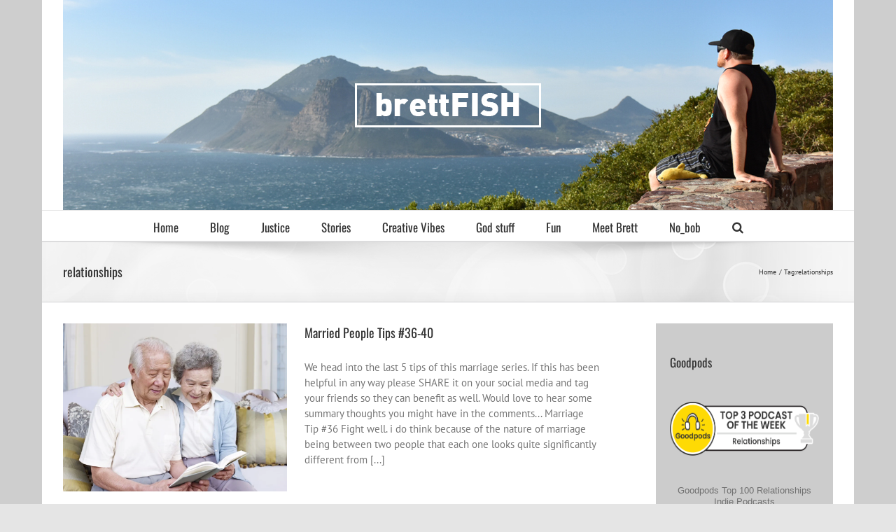

--- FILE ---
content_type: text/html; charset=UTF-8
request_url: https://brettfish.co.za/tag/relationships/
body_size: 26682
content:
<!DOCTYPE html>
<html class="avada-html-layout-boxed avada-html-header-position-top avada-html-is-archive" dir="ltr" lang="en-ZA" prefix="og: https://ogp.me/ns#" prefix="og: http://ogp.me/ns# fb: http://ogp.me/ns/fb#">
<head>
	<meta http-equiv="X-UA-Compatible" content="IE=edge" />
	<meta http-equiv="Content-Type" content="text/html; charset=utf-8"/>
	<meta name="viewport" content="width=device-width, initial-scale=1" />
	<title>relationships : Brett Fish</title>
<link href="https://fonts.googleapis.com/css?family=Lato:100,100i,200,200i,300,300i,400,400i,500,500i,600,600i,700,700i,800,800i,900,900i%7COpen+Sans:100,100i,200,200i,300,300i,400,400i,500,500i,600,600i,700,700i,800,800i,900,900i%7CIndie+Flower:100,100i,200,200i,300,300i,400,400i,500,500i,600,600i,700,700i,800,800i,900,900i%7COswald:100,100i,200,200i,300,300i,400,400i,500,500i,600,600i,700,700i,800,800i,900,900i" rel="stylesheet">
		<!-- All in One SEO 4.9.2 - aioseo.com -->
	<meta name="robots" content="max-image-preview:large" />
	<link rel="canonical" href="https://brettfish.co.za/tag/relationships/" />
	<link rel="next" href="https://brettfish.co.za/tag/relationships/page/2/" />
	<meta name="generator" content="All in One SEO (AIOSEO) 4.9.2" />
		<script type="application/ld+json" class="aioseo-schema">
			{"@context":"https:\/\/schema.org","@graph":[{"@type":"BreadcrumbList","@id":"https:\/\/brettfish.co.za\/tag\/relationships\/#breadcrumblist","itemListElement":[{"@type":"ListItem","@id":"https:\/\/brettfish.co.za#listItem","position":1,"name":"Home","item":"https:\/\/brettfish.co.za","nextItem":{"@type":"ListItem","@id":"https:\/\/brettfish.co.za\/tag\/relationships\/#listItem","name":"relationships"}},{"@type":"ListItem","@id":"https:\/\/brettfish.co.za\/tag\/relationships\/#listItem","position":2,"name":"relationships","previousItem":{"@type":"ListItem","@id":"https:\/\/brettfish.co.za#listItem","name":"Home"}}]},{"@type":"CollectionPage","@id":"https:\/\/brettfish.co.za\/tag\/relationships\/#collectionpage","url":"https:\/\/brettfish.co.za\/tag\/relationships\/","name":"relationships : Brett Fish","inLanguage":"en-ZA","isPartOf":{"@id":"https:\/\/brettfish.co.za\/#website"},"breadcrumb":{"@id":"https:\/\/brettfish.co.za\/tag\/relationships\/#breadcrumblist"}},{"@type":"Person","@id":"https:\/\/brettfish.co.za\/#person","name":"brettfish","sameAs":["https:\/\/www.facebook.com\/brettfisha","brettfisha"]},{"@type":"WebSite","@id":"https:\/\/brettfish.co.za\/#website","url":"https:\/\/brettfish.co.za\/","name":"Brett Fish","description":"Live life better.","inLanguage":"en-ZA","publisher":{"@id":"https:\/\/brettfish.co.za\/#person"}}]}
		</script>
		<!-- All in One SEO -->

<!-- Jetpack Site Verification Tags -->
<meta name="google-site-verification" content="nmTvEQHK8gKarHNQCZ3sl-dhtcA5S7Do0n017leIy78" />
<meta name="msvalidate.01" content="FA3FBD0FA209BDDB9FA742871436EA68" />
<meta name="p:domain_verify" content="bf9fb76fc1160210372d55c0180cd3f6" />
<link rel='dns-prefetch' href='//stats.wp.com' />
<link rel='dns-prefetch' href='//jetpack.wordpress.com' />
<link rel='dns-prefetch' href='//s0.wp.com' />
<link rel='dns-prefetch' href='//public-api.wordpress.com' />
<link rel='dns-prefetch' href='//0.gravatar.com' />
<link rel='dns-prefetch' href='//1.gravatar.com' />
<link rel='dns-prefetch' href='//2.gravatar.com' />
<link rel='dns-prefetch' href='//widgets.wp.com' />
<link rel='preconnect' href='//i0.wp.com' />
<link rel='preconnect' href='//c0.wp.com' />
<link rel="alternate" type="application/rss+xml" title="Brett Fish &raquo; Feed" href="https://brettfish.co.za/feed/" />
		
		
		
						<!-- This site uses the Google Analytics by MonsterInsights plugin v9.11.1 - Using Analytics tracking - https://www.monsterinsights.com/ -->
							<script src="//www.googletagmanager.com/gtag/js?id=G-2L1WL403CV"  data-cfasync="false" data-wpfc-render="false" type="text/javascript" async></script>
			<script data-cfasync="false" data-wpfc-render="false" type="text/javascript">
				var mi_version = '9.11.1';
				var mi_track_user = true;
				var mi_no_track_reason = '';
								var MonsterInsightsDefaultLocations = {"page_location":"https:\/\/brettfish.co.za\/tag\/relationships\/"};
								if ( typeof MonsterInsightsPrivacyGuardFilter === 'function' ) {
					var MonsterInsightsLocations = (typeof MonsterInsightsExcludeQuery === 'object') ? MonsterInsightsPrivacyGuardFilter( MonsterInsightsExcludeQuery ) : MonsterInsightsPrivacyGuardFilter( MonsterInsightsDefaultLocations );
				} else {
					var MonsterInsightsLocations = (typeof MonsterInsightsExcludeQuery === 'object') ? MonsterInsightsExcludeQuery : MonsterInsightsDefaultLocations;
				}

								var disableStrs = [
										'ga-disable-G-2L1WL403CV',
									];

				/* Function to detect opted out users */
				function __gtagTrackerIsOptedOut() {
					for (var index = 0; index < disableStrs.length; index++) {
						if (document.cookie.indexOf(disableStrs[index] + '=true') > -1) {
							return true;
						}
					}

					return false;
				}

				/* Disable tracking if the opt-out cookie exists. */
				if (__gtagTrackerIsOptedOut()) {
					for (var index = 0; index < disableStrs.length; index++) {
						window[disableStrs[index]] = true;
					}
				}

				/* Opt-out function */
				function __gtagTrackerOptout() {
					for (var index = 0; index < disableStrs.length; index++) {
						document.cookie = disableStrs[index] + '=true; expires=Thu, 31 Dec 2099 23:59:59 UTC; path=/';
						window[disableStrs[index]] = true;
					}
				}

				if ('undefined' === typeof gaOptout) {
					function gaOptout() {
						__gtagTrackerOptout();
					}
				}
								window.dataLayer = window.dataLayer || [];

				window.MonsterInsightsDualTracker = {
					helpers: {},
					trackers: {},
				};
				if (mi_track_user) {
					function __gtagDataLayer() {
						dataLayer.push(arguments);
					}

					function __gtagTracker(type, name, parameters) {
						if (!parameters) {
							parameters = {};
						}

						if (parameters.send_to) {
							__gtagDataLayer.apply(null, arguments);
							return;
						}

						if (type === 'event') {
														parameters.send_to = monsterinsights_frontend.v4_id;
							var hookName = name;
							if (typeof parameters['event_category'] !== 'undefined') {
								hookName = parameters['event_category'] + ':' + name;
							}

							if (typeof MonsterInsightsDualTracker.trackers[hookName] !== 'undefined') {
								MonsterInsightsDualTracker.trackers[hookName](parameters);
							} else {
								__gtagDataLayer('event', name, parameters);
							}
							
						} else {
							__gtagDataLayer.apply(null, arguments);
						}
					}

					__gtagTracker('js', new Date());
					__gtagTracker('set', {
						'developer_id.dZGIzZG': true,
											});
					if ( MonsterInsightsLocations.page_location ) {
						__gtagTracker('set', MonsterInsightsLocations);
					}
										__gtagTracker('config', 'G-2L1WL403CV', {"forceSSL":"true","link_attribution":"true"} );
										window.gtag = __gtagTracker;										(function () {
						/* https://developers.google.com/analytics/devguides/collection/analyticsjs/ */
						/* ga and __gaTracker compatibility shim. */
						var noopfn = function () {
							return null;
						};
						var newtracker = function () {
							return new Tracker();
						};
						var Tracker = function () {
							return null;
						};
						var p = Tracker.prototype;
						p.get = noopfn;
						p.set = noopfn;
						p.send = function () {
							var args = Array.prototype.slice.call(arguments);
							args.unshift('send');
							__gaTracker.apply(null, args);
						};
						var __gaTracker = function () {
							var len = arguments.length;
							if (len === 0) {
								return;
							}
							var f = arguments[len - 1];
							if (typeof f !== 'object' || f === null || typeof f.hitCallback !== 'function') {
								if ('send' === arguments[0]) {
									var hitConverted, hitObject = false, action;
									if ('event' === arguments[1]) {
										if ('undefined' !== typeof arguments[3]) {
											hitObject = {
												'eventAction': arguments[3],
												'eventCategory': arguments[2],
												'eventLabel': arguments[4],
												'value': arguments[5] ? arguments[5] : 1,
											}
										}
									}
									if ('pageview' === arguments[1]) {
										if ('undefined' !== typeof arguments[2]) {
											hitObject = {
												'eventAction': 'page_view',
												'page_path': arguments[2],
											}
										}
									}
									if (typeof arguments[2] === 'object') {
										hitObject = arguments[2];
									}
									if (typeof arguments[5] === 'object') {
										Object.assign(hitObject, arguments[5]);
									}
									if ('undefined' !== typeof arguments[1].hitType) {
										hitObject = arguments[1];
										if ('pageview' === hitObject.hitType) {
											hitObject.eventAction = 'page_view';
										}
									}
									if (hitObject) {
										action = 'timing' === arguments[1].hitType ? 'timing_complete' : hitObject.eventAction;
										hitConverted = mapArgs(hitObject);
										__gtagTracker('event', action, hitConverted);
									}
								}
								return;
							}

							function mapArgs(args) {
								var arg, hit = {};
								var gaMap = {
									'eventCategory': 'event_category',
									'eventAction': 'event_action',
									'eventLabel': 'event_label',
									'eventValue': 'event_value',
									'nonInteraction': 'non_interaction',
									'timingCategory': 'event_category',
									'timingVar': 'name',
									'timingValue': 'value',
									'timingLabel': 'event_label',
									'page': 'page_path',
									'location': 'page_location',
									'title': 'page_title',
									'referrer' : 'page_referrer',
								};
								for (arg in args) {
																		if (!(!args.hasOwnProperty(arg) || !gaMap.hasOwnProperty(arg))) {
										hit[gaMap[arg]] = args[arg];
									} else {
										hit[arg] = args[arg];
									}
								}
								return hit;
							}

							try {
								f.hitCallback();
							} catch (ex) {
							}
						};
						__gaTracker.create = newtracker;
						__gaTracker.getByName = newtracker;
						__gaTracker.getAll = function () {
							return [];
						};
						__gaTracker.remove = noopfn;
						__gaTracker.loaded = true;
						window['__gaTracker'] = __gaTracker;
					})();
									} else {
										console.log("");
					(function () {
						function __gtagTracker() {
							return null;
						}

						window['__gtagTracker'] = __gtagTracker;
						window['gtag'] = __gtagTracker;
					})();
									}
			</script>
							<!-- / Google Analytics by MonsterInsights -->
		<style id='wp-img-auto-sizes-contain-inline-css' type='text/css'>
img:is([sizes=auto i],[sizes^="auto," i]){contain-intrinsic-size:3000px 1500px}
/*# sourceURL=wp-img-auto-sizes-contain-inline-css */
</style>
<link rel='stylesheet' id='twb-open-sans-css' href='https://fonts.googleapis.com/css?family=Open+Sans%3A300%2C400%2C500%2C600%2C700%2C800&#038;display=swap&#038;ver=6.9' type='text/css' media='all' />
<link rel='stylesheet' id='twb-global-css' href='https://brettfish.co.za/wp-content/plugins/wd-instagram-feed/booster/assets/css/global.css?ver=1.0.0' type='text/css' media='all' />
<link rel='stylesheet' id='layerslider-css' href='https://brettfish.co.za/wp-content/plugins/LayerSlider/assets/static/layerslider/css/layerslider.css?ver=7.14.4' type='text/css' media='all' />
<style id='wp-emoji-styles-inline-css' type='text/css'>

	img.wp-smiley, img.emoji {
		display: inline !important;
		border: none !important;
		box-shadow: none !important;
		height: 1em !important;
		width: 1em !important;
		margin: 0 0.07em !important;
		vertical-align: -0.1em !important;
		background: none !important;
		padding: 0 !important;
	}
/*# sourceURL=wp-emoji-styles-inline-css */
</style>
<link rel='stylesheet' id='sr7css-css' href='//brettfish.co.za/wp-content/plugins/revslider/public/css/sr7.css?ver=6.7.34' type='text/css' media='all' />
<link rel='stylesheet' id='jetpack_likes-css' href='https://c0.wp.com/p/jetpack/15.3.1/modules/likes/style.css' type='text/css' media='all' />
<link rel='stylesheet' id='jetpack-subscriptions-css' href='https://c0.wp.com/p/jetpack/15.3.1/_inc/build/subscriptions/subscriptions.min.css' type='text/css' media='all' />
<link rel='stylesheet' id='fusion-dynamic-css-css' href='https://brettfish.co.za/wp-content/uploads/fusion-styles/b5e465fd9f22476c1983fdcd6be35a7e.min.css?ver=3.14.2' type='text/css' media='all' />
<link rel='stylesheet' id='sharedaddy-css' href='https://c0.wp.com/p/jetpack/15.3.1/modules/sharedaddy/sharing.css' type='text/css' media='all' />
<link rel='stylesheet' id='social-logos-css' href='https://c0.wp.com/p/jetpack/15.3.1/_inc/social-logos/social-logos.min.css' type='text/css' media='all' />
<script type="text/javascript" src="https://c0.wp.com/c/6.9/wp-includes/js/jquery/jquery.min.js" id="jquery-core-js"></script>
<script type="text/javascript" src="https://c0.wp.com/c/6.9/wp-includes/js/jquery/jquery-migrate.min.js" id="jquery-migrate-js"></script>
<script type="text/javascript" src="https://brettfish.co.za/wp-content/plugins/wd-instagram-feed/booster/assets/js/circle-progress.js?ver=1.2.2" id="twb-circle-js"></script>
<script type="text/javascript" id="twb-global-js-extra">
/* <![CDATA[ */
var twb = {"nonce":"5211e308fd","ajax_url":"https://brettfish.co.za/wp-admin/admin-ajax.php","plugin_url":"https://brettfish.co.za/wp-content/plugins/wd-instagram-feed/booster","href":"https://brettfish.co.za/wp-admin/admin.php?page=twb_instagram-feed"};
var twb = {"nonce":"5211e308fd","ajax_url":"https://brettfish.co.za/wp-admin/admin-ajax.php","plugin_url":"https://brettfish.co.za/wp-content/plugins/wd-instagram-feed/booster","href":"https://brettfish.co.za/wp-admin/admin.php?page=twb_instagram-feed"};
//# sourceURL=twb-global-js-extra
/* ]]> */
</script>
<script type="text/javascript" src="https://brettfish.co.za/wp-content/plugins/wd-instagram-feed/booster/assets/js/global.js?ver=1.0.0" id="twb-global-js"></script>
<script type="text/javascript" id="layerslider-utils-js-extra">
/* <![CDATA[ */
var LS_Meta = {"v":"7.14.4","fixGSAP":"1"};
//# sourceURL=layerslider-utils-js-extra
/* ]]> */
</script>
<script type="text/javascript" src="https://brettfish.co.za/wp-content/plugins/LayerSlider/assets/static/layerslider/js/layerslider.utils.js?ver=7.14.4" id="layerslider-utils-js"></script>
<script type="text/javascript" src="https://brettfish.co.za/wp-content/plugins/LayerSlider/assets/static/layerslider/js/layerslider.kreaturamedia.jquery.js?ver=7.14.4" id="layerslider-js"></script>
<script type="text/javascript" src="https://brettfish.co.za/wp-content/plugins/LayerSlider/assets/static/layerslider/js/layerslider.transitions.js?ver=7.14.4" id="layerslider-transitions-js"></script>
<script type="text/javascript" src="https://brettfish.co.za/wp-content/plugins/google-analytics-for-wordpress/assets/js/frontend-gtag.min.js?ver=9.11.1" id="monsterinsights-frontend-script-js" async="async" data-wp-strategy="async"></script>
<script data-cfasync="false" data-wpfc-render="false" type="text/javascript" id='monsterinsights-frontend-script-js-extra'>/* <![CDATA[ */
var monsterinsights_frontend = {"js_events_tracking":"true","download_extensions":"doc,pdf,ppt,zip,xls,docx,pptx,xlsx","inbound_paths":"[{\"path\":\"\\\/go\\\/\",\"label\":\"affiliate\"},{\"path\":\"\\\/recommend\\\/\",\"label\":\"affiliate\"}]","home_url":"https:\/\/brettfish.co.za","hash_tracking":"false","v4_id":"G-2L1WL403CV"};/* ]]> */
</script>
<script type="text/javascript" data-jetpack-boost="ignore" src="//brettfish.co.za/wp-content/plugins/revslider/public/js/libs/tptools.js?ver=6.7.34" id="tp-tools-js" async="async" data-wp-strategy="async"></script>
<script type="text/javascript" data-jetpack-boost="ignore" src="//brettfish.co.za/wp-content/plugins/revslider/public/js/sr7.js?ver=6.7.34" id="sr7-js" async="async" data-wp-strategy="async"></script>
<meta name="generator" content="Powered by LayerSlider 7.14.4 - Build Heros, Sliders, and Popups. Create Animations and Beautiful, Rich Web Content as Easy as Never Before on WordPress." />
<!-- LayerSlider updates and docs at: https://layerslider.com -->
<link rel="https://api.w.org/" href="https://brettfish.co.za/wp-json/" /><link rel="alternate" title="JSON" type="application/json" href="https://brettfish.co.za/wp-json/wp/v2/tags/49" /><link rel="EditURI" type="application/rsd+xml" title="RSD" href="https://brettfish.co.za/xmlrpc.php?rsd" />
	<style>img#wpstats{display:none}</style>
		<style type="text/css" id="css-fb-visibility">@media screen and (max-width: 640px){.fusion-no-small-visibility{display:none !important;}body .sm-text-align-center{text-align:center !important;}body .sm-text-align-left{text-align:left !important;}body .sm-text-align-right{text-align:right !important;}body .sm-text-align-justify{text-align:justify !important;}body .sm-flex-align-center{justify-content:center !important;}body .sm-flex-align-flex-start{justify-content:flex-start !important;}body .sm-flex-align-flex-end{justify-content:flex-end !important;}body .sm-mx-auto{margin-left:auto !important;margin-right:auto !important;}body .sm-ml-auto{margin-left:auto !important;}body .sm-mr-auto{margin-right:auto !important;}body .fusion-absolute-position-small{position:absolute;width:100%;}.awb-sticky.awb-sticky-small{ position: sticky; top: var(--awb-sticky-offset,0); }}@media screen and (min-width: 641px) and (max-width: 1024px){.fusion-no-medium-visibility{display:none !important;}body .md-text-align-center{text-align:center !important;}body .md-text-align-left{text-align:left !important;}body .md-text-align-right{text-align:right !important;}body .md-text-align-justify{text-align:justify !important;}body .md-flex-align-center{justify-content:center !important;}body .md-flex-align-flex-start{justify-content:flex-start !important;}body .md-flex-align-flex-end{justify-content:flex-end !important;}body .md-mx-auto{margin-left:auto !important;margin-right:auto !important;}body .md-ml-auto{margin-left:auto !important;}body .md-mr-auto{margin-right:auto !important;}body .fusion-absolute-position-medium{position:absolute;width:100%;}.awb-sticky.awb-sticky-medium{ position: sticky; top: var(--awb-sticky-offset,0); }}@media screen and (min-width: 1025px){.fusion-no-large-visibility{display:none !important;}body .lg-text-align-center{text-align:center !important;}body .lg-text-align-left{text-align:left !important;}body .lg-text-align-right{text-align:right !important;}body .lg-text-align-justify{text-align:justify !important;}body .lg-flex-align-center{justify-content:center !important;}body .lg-flex-align-flex-start{justify-content:flex-start !important;}body .lg-flex-align-flex-end{justify-content:flex-end !important;}body .lg-mx-auto{margin-left:auto !important;margin-right:auto !important;}body .lg-ml-auto{margin-left:auto !important;}body .lg-mr-auto{margin-right:auto !important;}body .fusion-absolute-position-large{position:absolute;width:100%;}.awb-sticky.awb-sticky-large{ position: sticky; top: var(--awb-sticky-offset,0); }}</style><style type="text/css" id="custom-background-css">
body.custom-background { background-color: #8224e3; }
</style>
	<link rel="preconnect" href="https://fonts.googleapis.com">
<link rel="preconnect" href="https://fonts.gstatic.com/" crossorigin>
<meta name="generator" content="Powered by Slider Revolution 6.7.34 - responsive, Mobile-Friendly Slider Plugin for WordPress with comfortable drag and drop interface." />
<script data-jetpack-boost="ignore">
	window._tpt			??= {};
	window.SR7			??= {};
	_tpt.R				??= {};
	_tpt.R.fonts		??= {};
	_tpt.R.fonts.customFonts??= {};
	SR7.devMode			=  false;
	SR7.F 				??= {};
	SR7.G				??= {};
	SR7.LIB				??= {};
	SR7.E				??= {};
	SR7.E.gAddons		??= {};
	SR7.E.php 			??= {};
	SR7.E.nonce			= 'd8d06e2cc4';
	SR7.E.ajaxurl		= 'https://brettfish.co.za/wp-admin/admin-ajax.php';
	SR7.E.resturl		= 'https://brettfish.co.za/wp-json/';
	SR7.E.slug_path		= 'revslider/revslider.php';
	SR7.E.slug			= 'revslider';
	SR7.E.plugin_url	= 'https://brettfish.co.za/wp-content/plugins/revslider/';
	SR7.E.wp_plugin_url = 'https://brettfish.co.za/wp-content/plugins/';
	SR7.E.revision		= '6.7.34';
	SR7.E.fontBaseUrl	= '';
	SR7.G.breakPoints 	= [1240,1024,778,480];
	SR7.E.modules 		= ['module','page','slide','layer','draw','animate','srtools','canvas','defaults','carousel','navigation','media','modifiers','migration'];
	SR7.E.libs 			= ['WEBGL'];
	SR7.E.css 			= ['csslp','cssbtns','cssfilters','cssnav','cssmedia'];
	SR7.E.resources		= {};
	SR7.E.ytnc			= false;
	SR7.JSON			??= {};
/*! Slider Revolution 7.0 - Page Processor */
!function(){"use strict";window.SR7??={},window._tpt??={},SR7.version="Slider Revolution 6.7.16",_tpt.getMobileZoom=()=>_tpt.is_mobile?document.documentElement.clientWidth/window.innerWidth:1,_tpt.getWinDim=function(t){_tpt.screenHeightWithUrlBar??=window.innerHeight;let e=SR7.F?.modal?.visible&&SR7.M[SR7.F.module.getIdByAlias(SR7.F.modal.requested)];_tpt.scrollBar=window.innerWidth!==document.documentElement.clientWidth||e&&window.innerWidth!==e.c.module.clientWidth,_tpt.winW=_tpt.getMobileZoom()*window.innerWidth-(_tpt.scrollBar||"prepare"==t?_tpt.scrollBarW??_tpt.mesureScrollBar():0),_tpt.winH=_tpt.getMobileZoom()*window.innerHeight,_tpt.winWAll=document.documentElement.clientWidth},_tpt.getResponsiveLevel=function(t,e){SR7.M[e];return _tpt.closestGE(t,_tpt.winWAll)},_tpt.mesureScrollBar=function(){let t=document.createElement("div");return t.className="RSscrollbar-measure",t.style.width="100px",t.style.height="100px",t.style.overflow="scroll",t.style.position="absolute",t.style.top="-9999px",document.body.appendChild(t),_tpt.scrollBarW=t.offsetWidth-t.clientWidth,document.body.removeChild(t),_tpt.scrollBarW},_tpt.loadCSS=async function(t,e,s){return s?_tpt.R.fonts.required[e].status=1:(_tpt.R[e]??={},_tpt.R[e].status=1),new Promise(((i,n)=>{if(_tpt.isStylesheetLoaded(t))s?_tpt.R.fonts.required[e].status=2:_tpt.R[e].status=2,i();else{const o=document.createElement("link");o.rel="stylesheet";let l="text",r="css";o["type"]=l+"/"+r,o.href=t,o.onload=()=>{s?_tpt.R.fonts.required[e].status=2:_tpt.R[e].status=2,i()},o.onerror=()=>{s?_tpt.R.fonts.required[e].status=3:_tpt.R[e].status=3,n(new Error(`Failed to load CSS: ${t}`))},document.head.appendChild(o)}}))},_tpt.addContainer=function(t){const{tag:e="div",id:s,class:i,datas:n,textContent:o,iHTML:l}=t,r=document.createElement(e);if(s&&""!==s&&(r.id=s),i&&""!==i&&(r.className=i),n)for(const[t,e]of Object.entries(n))"style"==t?r.style.cssText=e:r.setAttribute(`data-${t}`,e);return o&&(r.textContent=o),l&&(r.innerHTML=l),r},_tpt.collector=function(){return{fragment:new DocumentFragment,add(t){var e=_tpt.addContainer(t);return this.fragment.appendChild(e),e},append(t){t.appendChild(this.fragment)}}},_tpt.isStylesheetLoaded=function(t){let e=t.split("?")[0];return Array.from(document.querySelectorAll('link[rel="stylesheet"], link[rel="preload"]')).some((t=>t.href.split("?")[0]===e))},_tpt.preloader={requests:new Map,preloaderTemplates:new Map,show:function(t,e){if(!e||!t)return;const{type:s,color:i}=e;if(s<0||"off"==s)return;const n=`preloader_${s}`;let o=this.preloaderTemplates.get(n);o||(o=this.build(s,i),this.preloaderTemplates.set(n,o)),this.requests.has(t)||this.requests.set(t,{count:0});const l=this.requests.get(t);clearTimeout(l.timer),l.count++,1===l.count&&(l.timer=setTimeout((()=>{l.preloaderClone=o.cloneNode(!0),l.anim&&l.anim.kill(),void 0!==_tpt.gsap?l.anim=_tpt.gsap.fromTo(l.preloaderClone,1,{opacity:0},{opacity:1}):l.preloaderClone.classList.add("sr7-fade-in"),t.appendChild(l.preloaderClone)}),150))},hide:function(t){if(!this.requests.has(t))return;const e=this.requests.get(t);e.count--,e.count<0&&(e.count=0),e.anim&&e.anim.kill(),0===e.count&&(clearTimeout(e.timer),e.preloaderClone&&(e.preloaderClone.classList.remove("sr7-fade-in"),e.anim=_tpt.gsap.to(e.preloaderClone,.3,{opacity:0,onComplete:function(){e.preloaderClone.remove()}})))},state:function(t){if(!this.requests.has(t))return!1;return this.requests.get(t).count>0},build:(t,e="#ffffff",s="")=>{if(t<0||"off"===t)return null;const i=parseInt(t);if(t="prlt"+i,isNaN(i))return null;if(_tpt.loadCSS(SR7.E.plugin_url+"public/css/preloaders/t"+i+".css","preloader_"+t),isNaN(i)||i<6){const n=`background-color:${e}`,o=1===i||2==i?n:"",l=3===i||4==i?n:"",r=_tpt.collector();["dot1","dot2","bounce1","bounce2","bounce3"].forEach((t=>r.add({tag:"div",class:t,datas:{style:l}})));const d=_tpt.addContainer({tag:"sr7-prl",class:`${t} ${s}`,datas:{style:o}});return r.append(d),d}{let n={};if(7===i){let t;e.startsWith("#")?(t=e.replace("#",""),t=`rgba(${parseInt(t.substring(0,2),16)}, ${parseInt(t.substring(2,4),16)}, ${parseInt(t.substring(4,6),16)}, `):e.startsWith("rgb")&&(t=e.slice(e.indexOf("(")+1,e.lastIndexOf(")")).split(",").map((t=>t.trim())),t=`rgba(${t[0]}, ${t[1]}, ${t[2]}, `),t&&(n.style=`border-top-color: ${t}0.65); border-bottom-color: ${t}0.15); border-left-color: ${t}0.65); border-right-color: ${t}0.15)`)}else 12===i&&(n.style=`background:${e}`);const o=[10,0,4,2,5,9,0,4,4,2][i-6],l=_tpt.collector(),r=l.add({tag:"div",class:"sr7-prl-inner",datas:n});Array.from({length:o}).forEach((()=>r.appendChild(l.add({tag:"span",datas:{style:`background:${e}`}}))));const d=_tpt.addContainer({tag:"sr7-prl",class:`${t} ${s}`});return l.append(d),d}}},SR7.preLoader={show:(t,e)=>{"off"!==(SR7.M[t]?.settings?.pLoader?.type??"off")&&_tpt.preloader.show(e||SR7.M[t].c.module,SR7.M[t]?.settings?.pLoader??{color:"#fff",type:10})},hide:(t,e)=>{"off"!==(SR7.M[t]?.settings?.pLoader?.type??"off")&&_tpt.preloader.hide(e||SR7.M[t].c.module)},state:(t,e)=>_tpt.preloader.state(e||SR7.M[t].c.module)},_tpt.prepareModuleHeight=function(t){window.SR7.M??={},window.SR7.M[t.id]??={},"ignore"==t.googleFont&&(SR7.E.ignoreGoogleFont=!0);let e=window.SR7.M[t.id];if(null==_tpt.scrollBarW&&_tpt.mesureScrollBar(),e.c??={},e.states??={},e.settings??={},e.settings.size??={},t.fixed&&(e.settings.fixed=!0),e.c.module=document.querySelector("sr7-module#"+t.id),e.c.adjuster=e.c.module.getElementsByTagName("sr7-adjuster")[0],e.c.content=e.c.module.getElementsByTagName("sr7-content")[0],"carousel"==t.type&&(e.c.carousel=e.c.content.getElementsByTagName("sr7-carousel")[0]),null==e.c.module||null==e.c.module)return;t.plType&&t.plColor&&(e.settings.pLoader={type:t.plType,color:t.plColor}),void 0===t.plType||"off"===t.plType||SR7.preLoader.state(t.id)&&SR7.preLoader.state(t.id,e.c.module)||SR7.preLoader.show(t.id,e.c.module),_tpt.winW||_tpt.getWinDim("prepare"),_tpt.getWinDim();let s=""+e.c.module.dataset?.modal;"modal"==s||"true"==s||"undefined"!==s&&"false"!==s||(e.settings.size.fullWidth=t.size.fullWidth,e.LEV??=_tpt.getResponsiveLevel(window.SR7.G.breakPoints,t.id),t.vpt=_tpt.fillArray(t.vpt,5),e.settings.vPort=t.vpt[e.LEV],void 0!==t.el&&"720"==t.el[4]&&t.gh[4]!==t.el[4]&&"960"==t.el[3]&&t.gh[3]!==t.el[3]&&"768"==t.el[2]&&t.gh[2]!==t.el[2]&&delete t.el,e.settings.size.height=null==t.el||null==t.el[e.LEV]||0==t.el[e.LEV]||"auto"==t.el[e.LEV]?_tpt.fillArray(t.gh,5,-1):_tpt.fillArray(t.el,5,-1),e.settings.size.width=_tpt.fillArray(t.gw,5,-1),e.settings.size.minHeight=_tpt.fillArray(t.mh??[0],5,-1),e.cacheSize={fullWidth:e.settings.size?.fullWidth,fullHeight:e.settings.size?.fullHeight},void 0!==t.off&&(t.off?.t&&(e.settings.size.m??={})&&(e.settings.size.m.t=t.off.t),t.off?.b&&(e.settings.size.m??={})&&(e.settings.size.m.b=t.off.b),t.off?.l&&(e.settings.size.p??={})&&(e.settings.size.p.l=t.off.l),t.off?.r&&(e.settings.size.p??={})&&(e.settings.size.p.r=t.off.r),e.offsetPrepared=!0),_tpt.updatePMHeight(t.id,t,!0))},_tpt.updatePMHeight=(t,e,s)=>{let i=SR7.M[t];var n=i.settings.size.fullWidth?_tpt.winW:i.c.module.parentNode.offsetWidth;n=0===n||isNaN(n)?_tpt.winW:n;let o=i.settings.size.width[i.LEV]||i.settings.size.width[i.LEV++]||i.settings.size.width[i.LEV--]||n,l=i.settings.size.height[i.LEV]||i.settings.size.height[i.LEV++]||i.settings.size.height[i.LEV--]||0,r=i.settings.size.minHeight[i.LEV]||i.settings.size.minHeight[i.LEV++]||i.settings.size.minHeight[i.LEV--]||0;if(l="auto"==l?0:l,l=parseInt(l),"carousel"!==e.type&&(n-=parseInt(e.onw??0)||0),i.MP=!i.settings.size.fullWidth&&n<o||_tpt.winW<o?Math.min(1,n/o):1,e.size.fullScreen||e.size.fullHeight){let t=parseInt(e.fho)||0,s=(""+e.fho).indexOf("%")>-1;e.newh=_tpt.winH-(s?_tpt.winH*t/100:t)}else e.newh=i.MP*Math.max(l,r);if(e.newh+=(parseInt(e.onh??0)||0)+(parseInt(e.carousel?.pt)||0)+(parseInt(e.carousel?.pb)||0),void 0!==e.slideduration&&(e.newh=Math.max(e.newh,parseInt(e.slideduration)/3)),e.shdw&&_tpt.buildShadow(e.id,e),i.c.adjuster.style.height=e.newh+"px",i.c.module.style.height=e.newh+"px",i.c.content.style.height=e.newh+"px",i.states.heightPrepared=!0,i.dims??={},i.dims.moduleRect=i.c.module.getBoundingClientRect(),i.c.content.style.left="-"+i.dims.moduleRect.left+"px",!i.settings.size.fullWidth)return s&&requestAnimationFrame((()=>{n!==i.c.module.parentNode.offsetWidth&&_tpt.updatePMHeight(e.id,e)})),void _tpt.bgStyle(e.id,e,window.innerWidth==_tpt.winW,!0);_tpt.bgStyle(e.id,e,window.innerWidth==_tpt.winW,!0),requestAnimationFrame((function(){s&&requestAnimationFrame((()=>{n!==i.c.module.parentNode.offsetWidth&&_tpt.updatePMHeight(e.id,e)}))})),i.earlyResizerFunction||(i.earlyResizerFunction=function(){requestAnimationFrame((function(){_tpt.getWinDim(),_tpt.moduleDefaults(e.id,e),_tpt.updateSlideBg(t,!0)}))},window.addEventListener("resize",i.earlyResizerFunction))},_tpt.buildShadow=function(t,e){let s=SR7.M[t];null==s.c.shadow&&(s.c.shadow=document.createElement("sr7-module-shadow"),s.c.shadow.classList.add("sr7-shdw-"+e.shdw),s.c.content.appendChild(s.c.shadow))},_tpt.bgStyle=async(t,e,s,i,n)=>{const o=SR7.M[t];if((e=e??o.settings).fixed&&!o.c.module.classList.contains("sr7-top-fixed")&&(o.c.module.classList.add("sr7-top-fixed"),o.c.module.style.position="fixed",o.c.module.style.width="100%",o.c.module.style.top="0px",o.c.module.style.left="0px",o.c.module.style.pointerEvents="none",o.c.module.style.zIndex=5e3,o.c.content.style.pointerEvents="none"),null==o.c.bgcanvas){let t=document.createElement("sr7-module-bg"),l=!1;if("string"==typeof e?.bg?.color&&e?.bg?.color.includes("{"))if(_tpt.gradient&&_tpt.gsap)e.bg.color=_tpt.gradient.convert(e.bg.color);else try{let t=JSON.parse(e.bg.color);(t?.orig||t?.string)&&(e.bg.color=JSON.parse(e.bg.color))}catch(t){return}let r="string"==typeof e?.bg?.color?e?.bg?.color||"transparent":e?.bg?.color?.string??e?.bg?.color?.orig??e?.bg?.color?.color??"transparent";if(t.style["background"+(String(r).includes("grad")?"":"Color")]=r,("transparent"!==r||n)&&(l=!0),o.offsetPrepared&&(t.style.visibility="hidden"),e?.bg?.image?.src&&(t.style.backgroundImage=`url(${e?.bg?.image.src})`,t.style.backgroundSize=""==(e.bg.image?.size??"")?"cover":e.bg.image.size,t.style.backgroundPosition=e.bg.image.position,t.style.backgroundRepeat=""==e.bg.image.repeat||null==e.bg.image.repeat?"no-repeat":e.bg.image.repeat,l=!0),!l)return;o.c.bgcanvas=t,e.size.fullWidth?t.style.width=_tpt.winW-(s&&_tpt.winH<document.body.offsetHeight?_tpt.scrollBarW:0)+"px":i&&(t.style.width=o.c.module.offsetWidth+"px"),e.sbt?.use?o.c.content.appendChild(o.c.bgcanvas):o.c.module.appendChild(o.c.bgcanvas)}o.c.bgcanvas.style.height=void 0!==e.newh?e.newh+"px":("carousel"==e.type?o.dims.module.h:o.dims.content.h)+"px",o.c.bgcanvas.style.left=!s&&e.sbt?.use||o.c.bgcanvas.closest("SR7-CONTENT")?"0px":"-"+(o?.dims?.moduleRect?.left??0)+"px"},_tpt.updateSlideBg=function(t,e){const s=SR7.M[t];let i=s.settings;s?.c?.bgcanvas&&(i.size.fullWidth?s.c.bgcanvas.style.width=_tpt.winW-(e&&_tpt.winH<document.body.offsetHeight?_tpt.scrollBarW:0)+"px":preparing&&(s.c.bgcanvas.style.width=s.c.module.offsetWidth+"px"))},_tpt.moduleDefaults=(t,e)=>{let s=SR7.M[t];null!=s&&null!=s.c&&null!=s.c.module&&(s.dims??={},s.dims.moduleRect=s.c.module.getBoundingClientRect(),s.c.content.style.left="-"+s.dims.moduleRect.left+"px",s.c.content.style.width=_tpt.winW-_tpt.scrollBarW+"px","carousel"==e.type&&(s.c.module.style.overflow="visible"),_tpt.bgStyle(t,e,window.innerWidth==_tpt.winW))},_tpt.getOffset=t=>{var e=t.getBoundingClientRect(),s=window.pageXOffset||document.documentElement.scrollLeft,i=window.pageYOffset||document.documentElement.scrollTop;return{top:e.top+i,left:e.left+s}},_tpt.fillArray=function(t,e){let s,i;t=Array.isArray(t)?t:[t];let n=Array(e),o=t.length;for(i=0;i<t.length;i++)n[i+(e-o)]=t[i],null==s&&"#"!==t[i]&&(s=t[i]);for(let t=0;t<e;t++)void 0!==n[t]&&"#"!=n[t]||(n[t]=s),s=n[t];return n},_tpt.closestGE=function(t,e){let s=Number.MAX_VALUE,i=-1;for(let n=0;n<t.length;n++)t[n]-1>=e&&t[n]-1-e<s&&(s=t[n]-1-e,i=n);return++i}}();</script>
		<style type="text/css" id="wp-custom-css">
			/* Change size of blog post titles */

#wrapper #main .post > h2.fusion-post-title {
    font-size: 2.1em;
}		</style>
				<script type="text/javascript">
			var doc = document.documentElement;
			doc.setAttribute( 'data-useragent', navigator.userAgent );
		</script>
		
	<style id='global-styles-inline-css' type='text/css'>
:root{--wp--preset--aspect-ratio--square: 1;--wp--preset--aspect-ratio--4-3: 4/3;--wp--preset--aspect-ratio--3-4: 3/4;--wp--preset--aspect-ratio--3-2: 3/2;--wp--preset--aspect-ratio--2-3: 2/3;--wp--preset--aspect-ratio--16-9: 16/9;--wp--preset--aspect-ratio--9-16: 9/16;--wp--preset--color--black: #000000;--wp--preset--color--cyan-bluish-gray: #abb8c3;--wp--preset--color--white: #ffffff;--wp--preset--color--pale-pink: #f78da7;--wp--preset--color--vivid-red: #cf2e2e;--wp--preset--color--luminous-vivid-orange: #ff6900;--wp--preset--color--luminous-vivid-amber: #fcb900;--wp--preset--color--light-green-cyan: #7bdcb5;--wp--preset--color--vivid-green-cyan: #00d084;--wp--preset--color--pale-cyan-blue: #8ed1fc;--wp--preset--color--vivid-cyan-blue: #0693e3;--wp--preset--color--vivid-purple: #9b51e0;--wp--preset--color--awb-color-1: rgba(255,255,255,1);--wp--preset--color--awb-color-2: rgba(246,246,246,1);--wp--preset--color--awb-color-3: rgba(235,234,234,1);--wp--preset--color--awb-color-4: rgba(224,222,222,1);--wp--preset--color--awb-color-5: rgba(191,191,191,1);--wp--preset--color--awb-color-6: rgba(160,206,78,1);--wp--preset--color--awb-color-7: rgba(116,116,116,1);--wp--preset--color--awb-color-8: rgba(51,51,51,1);--wp--preset--color--awb-color-custom-10: rgba(235,234,234,0.8);--wp--preset--color--awb-color-custom-11: rgba(190,189,189,1);--wp--preset--color--awb-color-custom-12: rgba(249,249,249,1);--wp--preset--color--awb-color-custom-13: rgba(229,229,229,1);--wp--preset--color--awb-color-custom-14: rgba(54,56,57,1);--wp--preset--color--awb-color-custom-15: rgba(221,221,221,1);--wp--preset--color--awb-color-custom-16: rgba(140,137,137,1);--wp--preset--color--awb-color-custom-17: rgba(248,248,248,1);--wp--preset--color--awb-color-custom-18: rgba(232,232,232,1);--wp--preset--gradient--vivid-cyan-blue-to-vivid-purple: linear-gradient(135deg,rgb(6,147,227) 0%,rgb(155,81,224) 100%);--wp--preset--gradient--light-green-cyan-to-vivid-green-cyan: linear-gradient(135deg,rgb(122,220,180) 0%,rgb(0,208,130) 100%);--wp--preset--gradient--luminous-vivid-amber-to-luminous-vivid-orange: linear-gradient(135deg,rgb(252,185,0) 0%,rgb(255,105,0) 100%);--wp--preset--gradient--luminous-vivid-orange-to-vivid-red: linear-gradient(135deg,rgb(255,105,0) 0%,rgb(207,46,46) 100%);--wp--preset--gradient--very-light-gray-to-cyan-bluish-gray: linear-gradient(135deg,rgb(238,238,238) 0%,rgb(169,184,195) 100%);--wp--preset--gradient--cool-to-warm-spectrum: linear-gradient(135deg,rgb(74,234,220) 0%,rgb(151,120,209) 20%,rgb(207,42,186) 40%,rgb(238,44,130) 60%,rgb(251,105,98) 80%,rgb(254,248,76) 100%);--wp--preset--gradient--blush-light-purple: linear-gradient(135deg,rgb(255,206,236) 0%,rgb(152,150,240) 100%);--wp--preset--gradient--blush-bordeaux: linear-gradient(135deg,rgb(254,205,165) 0%,rgb(254,45,45) 50%,rgb(107,0,62) 100%);--wp--preset--gradient--luminous-dusk: linear-gradient(135deg,rgb(255,203,112) 0%,rgb(199,81,192) 50%,rgb(65,88,208) 100%);--wp--preset--gradient--pale-ocean: linear-gradient(135deg,rgb(255,245,203) 0%,rgb(182,227,212) 50%,rgb(51,167,181) 100%);--wp--preset--gradient--electric-grass: linear-gradient(135deg,rgb(202,248,128) 0%,rgb(113,206,126) 100%);--wp--preset--gradient--midnight: linear-gradient(135deg,rgb(2,3,129) 0%,rgb(40,116,252) 100%);--wp--preset--font-size--small: 11.25px;--wp--preset--font-size--medium: 20px;--wp--preset--font-size--large: 22.5px;--wp--preset--font-size--x-large: 42px;--wp--preset--font-size--normal: 15px;--wp--preset--font-size--xlarge: 30px;--wp--preset--font-size--huge: 45px;--wp--preset--spacing--20: 0.44rem;--wp--preset--spacing--30: 0.67rem;--wp--preset--spacing--40: 1rem;--wp--preset--spacing--50: 1.5rem;--wp--preset--spacing--60: 2.25rem;--wp--preset--spacing--70: 3.38rem;--wp--preset--spacing--80: 5.06rem;--wp--preset--shadow--natural: 6px 6px 9px rgba(0, 0, 0, 0.2);--wp--preset--shadow--deep: 12px 12px 50px rgba(0, 0, 0, 0.4);--wp--preset--shadow--sharp: 6px 6px 0px rgba(0, 0, 0, 0.2);--wp--preset--shadow--outlined: 6px 6px 0px -3px rgb(255, 255, 255), 6px 6px rgb(0, 0, 0);--wp--preset--shadow--crisp: 6px 6px 0px rgb(0, 0, 0);}:where(.is-layout-flex){gap: 0.5em;}:where(.is-layout-grid){gap: 0.5em;}body .is-layout-flex{display: flex;}.is-layout-flex{flex-wrap: wrap;align-items: center;}.is-layout-flex > :is(*, div){margin: 0;}body .is-layout-grid{display: grid;}.is-layout-grid > :is(*, div){margin: 0;}:where(.wp-block-columns.is-layout-flex){gap: 2em;}:where(.wp-block-columns.is-layout-grid){gap: 2em;}:where(.wp-block-post-template.is-layout-flex){gap: 1.25em;}:where(.wp-block-post-template.is-layout-grid){gap: 1.25em;}.has-black-color{color: var(--wp--preset--color--black) !important;}.has-cyan-bluish-gray-color{color: var(--wp--preset--color--cyan-bluish-gray) !important;}.has-white-color{color: var(--wp--preset--color--white) !important;}.has-pale-pink-color{color: var(--wp--preset--color--pale-pink) !important;}.has-vivid-red-color{color: var(--wp--preset--color--vivid-red) !important;}.has-luminous-vivid-orange-color{color: var(--wp--preset--color--luminous-vivid-orange) !important;}.has-luminous-vivid-amber-color{color: var(--wp--preset--color--luminous-vivid-amber) !important;}.has-light-green-cyan-color{color: var(--wp--preset--color--light-green-cyan) !important;}.has-vivid-green-cyan-color{color: var(--wp--preset--color--vivid-green-cyan) !important;}.has-pale-cyan-blue-color{color: var(--wp--preset--color--pale-cyan-blue) !important;}.has-vivid-cyan-blue-color{color: var(--wp--preset--color--vivid-cyan-blue) !important;}.has-vivid-purple-color{color: var(--wp--preset--color--vivid-purple) !important;}.has-black-background-color{background-color: var(--wp--preset--color--black) !important;}.has-cyan-bluish-gray-background-color{background-color: var(--wp--preset--color--cyan-bluish-gray) !important;}.has-white-background-color{background-color: var(--wp--preset--color--white) !important;}.has-pale-pink-background-color{background-color: var(--wp--preset--color--pale-pink) !important;}.has-vivid-red-background-color{background-color: var(--wp--preset--color--vivid-red) !important;}.has-luminous-vivid-orange-background-color{background-color: var(--wp--preset--color--luminous-vivid-orange) !important;}.has-luminous-vivid-amber-background-color{background-color: var(--wp--preset--color--luminous-vivid-amber) !important;}.has-light-green-cyan-background-color{background-color: var(--wp--preset--color--light-green-cyan) !important;}.has-vivid-green-cyan-background-color{background-color: var(--wp--preset--color--vivid-green-cyan) !important;}.has-pale-cyan-blue-background-color{background-color: var(--wp--preset--color--pale-cyan-blue) !important;}.has-vivid-cyan-blue-background-color{background-color: var(--wp--preset--color--vivid-cyan-blue) !important;}.has-vivid-purple-background-color{background-color: var(--wp--preset--color--vivid-purple) !important;}.has-black-border-color{border-color: var(--wp--preset--color--black) !important;}.has-cyan-bluish-gray-border-color{border-color: var(--wp--preset--color--cyan-bluish-gray) !important;}.has-white-border-color{border-color: var(--wp--preset--color--white) !important;}.has-pale-pink-border-color{border-color: var(--wp--preset--color--pale-pink) !important;}.has-vivid-red-border-color{border-color: var(--wp--preset--color--vivid-red) !important;}.has-luminous-vivid-orange-border-color{border-color: var(--wp--preset--color--luminous-vivid-orange) !important;}.has-luminous-vivid-amber-border-color{border-color: var(--wp--preset--color--luminous-vivid-amber) !important;}.has-light-green-cyan-border-color{border-color: var(--wp--preset--color--light-green-cyan) !important;}.has-vivid-green-cyan-border-color{border-color: var(--wp--preset--color--vivid-green-cyan) !important;}.has-pale-cyan-blue-border-color{border-color: var(--wp--preset--color--pale-cyan-blue) !important;}.has-vivid-cyan-blue-border-color{border-color: var(--wp--preset--color--vivid-cyan-blue) !important;}.has-vivid-purple-border-color{border-color: var(--wp--preset--color--vivid-purple) !important;}.has-vivid-cyan-blue-to-vivid-purple-gradient-background{background: var(--wp--preset--gradient--vivid-cyan-blue-to-vivid-purple) !important;}.has-light-green-cyan-to-vivid-green-cyan-gradient-background{background: var(--wp--preset--gradient--light-green-cyan-to-vivid-green-cyan) !important;}.has-luminous-vivid-amber-to-luminous-vivid-orange-gradient-background{background: var(--wp--preset--gradient--luminous-vivid-amber-to-luminous-vivid-orange) !important;}.has-luminous-vivid-orange-to-vivid-red-gradient-background{background: var(--wp--preset--gradient--luminous-vivid-orange-to-vivid-red) !important;}.has-very-light-gray-to-cyan-bluish-gray-gradient-background{background: var(--wp--preset--gradient--very-light-gray-to-cyan-bluish-gray) !important;}.has-cool-to-warm-spectrum-gradient-background{background: var(--wp--preset--gradient--cool-to-warm-spectrum) !important;}.has-blush-light-purple-gradient-background{background: var(--wp--preset--gradient--blush-light-purple) !important;}.has-blush-bordeaux-gradient-background{background: var(--wp--preset--gradient--blush-bordeaux) !important;}.has-luminous-dusk-gradient-background{background: var(--wp--preset--gradient--luminous-dusk) !important;}.has-pale-ocean-gradient-background{background: var(--wp--preset--gradient--pale-ocean) !important;}.has-electric-grass-gradient-background{background: var(--wp--preset--gradient--electric-grass) !important;}.has-midnight-gradient-background{background: var(--wp--preset--gradient--midnight) !important;}.has-small-font-size{font-size: var(--wp--preset--font-size--small) !important;}.has-medium-font-size{font-size: var(--wp--preset--font-size--medium) !important;}.has-large-font-size{font-size: var(--wp--preset--font-size--large) !important;}.has-x-large-font-size{font-size: var(--wp--preset--font-size--x-large) !important;}
/*# sourceURL=global-styles-inline-css */
</style>
</head>

<body class="archive tag tag-relationships tag-49 custom-background wp-theme-Avada has-sidebar fusion-image-hovers fusion-pagination-sizing fusion-button_type-flat fusion-button_span-no fusion-button_gradient-linear avada-image-rollover-circle-yes avada-image-rollover-yes avada-image-rollover-direction-fade fusion-body ltr fusion-sticky-header no-tablet-sticky-header no-mobile-sticky-header no-mobile-slidingbar no-mobile-totop avada-has-rev-slider-styles fusion-disable-outline fusion-sub-menu-fade mobile-logo-pos-center layout-boxed-mode avada-has-boxed-modal-shadow-none layout-scroll-offset-full avada-has-zero-margin-offset-top fusion-top-header menu-text-align-center mobile-menu-design-modern fusion-show-pagination-text fusion-header-layout-v5 avada-responsive avada-footer-fx-none avada-menu-highlight-style-bar fusion-search-form-classic fusion-main-menu-search-overlay fusion-avatar-square avada-sticky-shrinkage avada-dropdown-styles avada-blog-layout-medium avada-blog-archive-layout-medium avada-header-shadow-no avada-menu-icon-position-left avada-has-megamenu-shadow avada-has-mainmenu-dropdown-divider avada-has-main-nav-search-icon avada-has-breadcrumb-mobile-hidden avada-has-titlebar-bar_and_content avada-has-header-bg-image avada-header-bg-no-repeat avada-has-pagination-padding avada-flyout-menu-direction-fade avada-ec-views-v1" data-awb-post-id="22555">
		<a class="skip-link screen-reader-text" href="#content">Skip to content</a>

	<div id="boxed-wrapper">
							
		<div id="wrapper" class="fusion-wrapper">
			<div id="home" style="position:relative;top:-1px;"></div>
							
					
			<header class="fusion-header-wrapper">
				<div class="fusion-header-v5 fusion-logo-alignment fusion-logo-center fusion-sticky-menu- fusion-sticky-logo- fusion-mobile-logo- fusion-sticky-menu-only fusion-header-menu-align-center fusion-mobile-menu-design-modern">
					<div class="fusion-header-sticky-height"></div>
<div class="fusion-sticky-header-wrapper"> <!-- start fusion sticky header wrapper -->
	<div class="fusion-header">
		<div class="fusion-row">
							<div class="fusion-logo" data-margin-top="0px" data-margin-bottom="0px" data-margin-left="0px" data-margin-right="0px">
			<a class="fusion-logo-link"  href="https://brettfish.co.za/" >

						<!-- standard logo -->
			<img src="https://brettfish.co.za/wp-content/uploads/2016/01/BrettFishHomnepageSlider.jpg" srcset="https://brettfish.co.za/wp-content/uploads/2016/01/BrettFishHomnepageSlider.jpg 1x" width="1100" height="300" alt="Brett Fish Logo" data-retina_logo_url="" class="fusion-standard-logo" />

			
					</a>
		</div>
								<div class="fusion-mobile-menu-icons">
							<a href="#" class="fusion-icon awb-icon-bars" aria-label="Toggle mobile menu" aria-expanded="false"></a>
		
		
		
			</div>
			
					</div>
	</div>
	<div class="fusion-secondary-main-menu">
		<div class="fusion-row">
			<nav class="fusion-main-menu" aria-label="Main Menu"><div class="fusion-overlay-search">		<form role="search" class="searchform fusion-search-form  fusion-search-form-classic" method="get" action="https://brettfish.co.za/">
			<div class="fusion-search-form-content">

				
				<div class="fusion-search-field search-field">
					<label><span class="screen-reader-text">Search for:</span>
													<input type="search" value="" name="s" class="s" placeholder="Search..." required aria-required="true" aria-label="Search..."/>
											</label>
				</div>
				<div class="fusion-search-button search-button">
					<input type="submit" class="fusion-search-submit searchsubmit" aria-label="Search" value="&#xf002;" />
									</div>

				
			</div>


			
		</form>
		<div class="fusion-search-spacer"></div><a href="#" role="button" aria-label="Close Search" class="fusion-close-search"></a></div><ul id="menu-home" class="fusion-menu"><li  id="menu-item-49"  class="menu-item menu-item-type-post_type menu-item-object-page menu-item-home menu-item-49"  data-item-id="49"><a  href="https://brettfish.co.za/" class="fusion-bar-highlight"><span class="menu-text">Home</span></a></li><li  id="menu-item-17918"  class="menu-item menu-item-type-post_type menu-item-object-page current_page_parent menu-item-has-children menu-item-17918 fusion-dropdown-menu"  data-item-id="17918"><a  href="https://brettfish.co.za/blog/" class="fusion-bar-highlight"><span class="menu-text">Blog</span></a><ul class="sub-menu"><li  id="menu-item-17922"  class="menu-item menu-item-type-post_type menu-item-object-page menu-item-17922 fusion-dropdown-submenu" ><a  href="https://brettfish.co.za/bible-things/" class="fusion-bar-highlight"><span>Bible Things</span></a></li><li  id="menu-item-17925"  class="menu-item menu-item-type-post_type menu-item-object-page menu-item-17925 fusion-dropdown-submenu" ><a  href="https://brettfish.co.za/relationships/" class="fusion-bar-highlight"><span>Relationships</span></a></li><li  id="menu-item-17928"  class="menu-item menu-item-type-post_type menu-item-object-page menu-item-17928 fusion-dropdown-submenu" ><a  href="https://brettfish.co.za/south-africa/" class="fusion-bar-highlight"><span>South Africa</span></a></li><li  id="menu-item-17917"  class="menu-item menu-item-type-post_type menu-item-object-page menu-item-17917 fusion-dropdown-submenu" ><a  href="https://brettfish.co.za/taboo-topics/" class="fusion-bar-highlight"><span>Taboo Topics</span></a></li></ul></li><li  id="menu-item-26100"  class="menu-item menu-item-type-taxonomy menu-item-object-category menu-item-26100"  data-item-id="26100"><a  href="https://brettfish.co.za/category/justice/" class="fusion-bar-highlight"><span class="menu-text">Justice</span></a></li><li  id="menu-item-26103"  class="menu-item menu-item-type-taxonomy menu-item-object-category menu-item-26103"  data-item-id="26103"><a  href="https://brettfish.co.za/category/stories/" class="fusion-bar-highlight"><span class="menu-text">Stories</span></a></li><li  id="menu-item-26102"  class="menu-item menu-item-type-taxonomy menu-item-object-category menu-item-26102"  data-item-id="26102"><a  href="https://brettfish.co.za/category/poems-and-other-creativity/" class="fusion-bar-highlight"><span class="menu-text">Creative Vibes</span></a></li><li  id="menu-item-26101"  class="menu-item menu-item-type-taxonomy menu-item-object-category menu-item-26101"  data-item-id="26101"><a  href="https://brettfish.co.za/category/god-stuff/" class="fusion-bar-highlight"><span class="menu-text">God stuff</span></a></li><li  id="menu-item-26130"  class="menu-item menu-item-type-taxonomy menu-item-object-category menu-item-26130"  data-item-id="26130"><a  href="https://brettfish.co.za/category/fun/" class="fusion-bar-highlight"><span class="menu-text">Fun</span></a></li><li  id="menu-item-74"  class="menu-item menu-item-type-post_type menu-item-object-page menu-item-has-children menu-item-74 fusion-dropdown-menu"  data-item-id="74"><a  href="https://brettfish.co.za/meet-brett/" class="fusion-bar-highlight"><span class="menu-text">Meet Brett</span></a><ul class="sub-menu"><li  id="menu-item-70"  class="menu-item menu-item-type-post_type menu-item-object-page menu-item-70 fusion-dropdown-submenu" ><a  href="https://brettfish.co.za/contact/" class="fusion-bar-highlight"><span>Contact</span></a></li><li  id="menu-item-71"  class="menu-item menu-item-type-post_type menu-item-object-page menu-item-71 fusion-dropdown-submenu" ><a  href="https://brettfish.co.za/speaking/" class="fusion-bar-highlight"><span>Speaking</span></a></li><li  id="menu-item-73"  class="menu-item menu-item-type-post_type menu-item-object-page menu-item-73 fusion-dropdown-submenu" ><a  href="https://brettfish.co.za/ichurch/" class="fusion-bar-highlight"><span>iChurch</span></a></li></ul></li><li  id="menu-item-69"  class="menu-item menu-item-type-post_type menu-item-object-page menu-item-69"  data-item-id="69"><a  href="https://brettfish.co.za/no_bob/" class="fusion-bar-highlight"><span class="menu-text">No_bob</span></a></li><li class="fusion-custom-menu-item fusion-main-menu-search fusion-search-overlay"><a class="fusion-main-menu-icon fusion-bar-highlight" href="#" aria-label="Search" data-title="Search" title="Search" role="button" aria-expanded="false"></a></li></ul></nav>
<nav class="fusion-mobile-nav-holder fusion-mobile-menu-text-align-left" aria-label="Main Menu Mobile"></nav>

					</div>
	</div>
</div> <!-- end fusion sticky header wrapper -->
				</div>
				<div class="fusion-clearfix"></div>
			</header>
								
							<div id="sliders-container" class="fusion-slider-visibility">
					</div>
				
					
							
			<section class="avada-page-titlebar-wrapper" aria-labelledby="awb-ptb-heading">
	<div class="fusion-page-title-bar fusion-page-title-bar-none fusion-page-title-bar-left">
		<div class="fusion-page-title-row">
			<div class="fusion-page-title-wrapper">
				<div class="fusion-page-title-captions">

																							<h1 id="awb-ptb-heading" class="entry-title">relationships</h1>

											
					
				</div>

															<div class="fusion-page-title-secondary">
							<nav class="fusion-breadcrumbs" aria-label="Breadcrumb"><ol class="awb-breadcrumb-list"><li class="fusion-breadcrumb-item awb-breadcrumb-sep awb-home" ><a href="https://brettfish.co.za" class="fusion-breadcrumb-link"><span >Home</span></a></li><li class="fusion-breadcrumb-item" ><span >Tag:</span></li><li class="fusion-breadcrumb-item"  aria-current="page"><span  class="breadcrumb-leaf">relationships</span></li></ol></nav>						</div>
									
			</div>
		</div>
	</div>
</section>

						<main id="main" class="clearfix ">
				<div class="fusion-row" style="">
<section id="content" class="" style="float: left;">
	
	<div id="posts-container" class="fusion-blog-archive fusion-blog-layout-medium-wrapper fusion-clearfix">
	<div class="fusion-posts-container fusion-blog-layout-medium fusion-blog-pagination fusion-blog-rollover " data-pages="8">
		
		
													<article id="post-22555" class="fusion-post-medium  post fusion-clearfix post-22555 type-post status-publish format-standard has-post-thumbnail hentry category-love-and-chocolate category-marriage category-relationships tag-advice tag-love tag-marriage tag-marriage-tips tag-relationships tag-tips">
				
				
				
									<style type="text/css">#post-22555 .fusion-post-slideshow { max-width:75% !important;}#post-22555 .fusion-post-slideshow, #post-22555 .fusion-post-slideshow .fusion-image-wrapper img { max-height:70% !important;}@media only screen and (max-width: 479px){#post-22555 .fusion-post-slideshow, #post-22555 .fusion-post-slideshow .fusion-image-wrapper img{width:auto !important; height:auto !important; } }</style>
		<div class="fusion-flexslider flexslider fusion-flexslider-loading fusion-post-slideshow">
		<ul class="slides">
																		<li><div  class="fusion-image-wrapper" aria-haspopup="true">
				<img width="1024" height="768" src="https://i0.wp.com/brettfish.co.za/wp-content/uploads/2018/12/oldsd.jpg?fit=1024%2C768&amp;ssl=1" class="attachment-full size-full wp-post-image" alt="old asian couple" decoding="async" fetchpriority="high" srcset="https://i0.wp.com/brettfish.co.za/wp-content/uploads/2018/12/oldsd.jpg?resize=200%2C150&amp;ssl=1 200w, https://i0.wp.com/brettfish.co.za/wp-content/uploads/2018/12/oldsd.jpg?resize=300%2C225&amp;ssl=1 300w, https://i0.wp.com/brettfish.co.za/wp-content/uploads/2018/12/oldsd.jpg?resize=400%2C300&amp;ssl=1 400w, https://i0.wp.com/brettfish.co.za/wp-content/uploads/2018/12/oldsd.jpg?resize=600%2C450&amp;ssl=1 600w, https://i0.wp.com/brettfish.co.za/wp-content/uploads/2018/12/oldsd.jpg?resize=768%2C576&amp;ssl=1 768w, https://i0.wp.com/brettfish.co.za/wp-content/uploads/2018/12/oldsd.jpg?resize=800%2C600&amp;ssl=1 800w, https://i0.wp.com/brettfish.co.za/wp-content/uploads/2018/12/oldsd.jpg?fit=1024%2C768&amp;ssl=1 1024w" sizes="(max-width: 1024px) 100vw, 1024px" /><div class="fusion-rollover">
	<div class="fusion-rollover-content">

				
		
												<h4 class="fusion-rollover-title">
					<a class="fusion-rollover-title-link" href="https://brettfish.co.za/2018/12/14/married-people-tips-36-40/">
						Married People Tips #36-40					</a>
				</h4>
			
										<div class="fusion-rollover-categories"><a href="https://brettfish.co.za/category/love-and-chocolate/" rel="tag">love and chocolate</a>, <a href="https://brettfish.co.za/category/marriage/" rel="tag">marriage</a>, <a href="https://brettfish.co.za/category/relationships/" rel="tag">relationships</a></div>					
		
						<a class="fusion-link-wrapper" href="https://brettfish.co.za/2018/12/14/married-people-tips-36-40/" aria-label="Married People Tips #36-40"></a>
	</div>
</div>
</div>
</li>
																																																																														</ul>
	</div>
				
				
				
				<div class="fusion-post-content post-content">
					<h2 class="entry-title fusion-post-title"><a href="https://brettfish.co.za/2018/12/14/married-people-tips-36-40/">Married People Tips #36-40</a></h2>
										
					<div class="fusion-post-content-container">
						<p>We head into the last 5 tips of this marriage series. If this has been helpful in any way please SHARE it on your social media and tag your friends so they can benefit as well. Would love to hear some summary thoughts you might have in the comments... Marriage Tip #36 Fight well. i do think because of the nature of marriage being between two people that each one looks quite significantly different from  [...]</p>					</div>
				</div>

									<div class="fusion-clearfix"></div>
				
																			<div class="fusion-meta-info">
																						<div class="fusion-alignleft">By <span class="vcard"><span class="fn"><a href="https://brettfish.co.za/author/admin/" title="Posts by brettfish" rel="author">brettfish</a></span></span><span class="fusion-inline-sep">|</span><span class="updated rich-snippet-hidden">2018-12-14T09:40:05+02:00</span><span>December 14th, 2018</span><span class="fusion-inline-sep">|</span><a href="https://brettfish.co.za/category/love-and-chocolate/" rel="category tag">love and chocolate</a>, <a href="https://brettfish.co.za/category/marriage/" rel="category tag">marriage</a>, <a href="https://brettfish.co.za/category/relationships/" rel="category tag">relationships</a><span class="fusion-inline-sep">|</span><span class="fusion-comments"><a href="https://brettfish.co.za/2018/12/14/married-people-tips-36-40/#respond">0 Comments</a></span></div>							
																														<div class="fusion-alignright">
									<a href="https://brettfish.co.za/2018/12/14/married-people-tips-36-40/" class="fusion-read-more" aria-label="More on Married People Tips #36-40">
										Read More									</a>
								</div>
													</div>
									
				
							</article>

			
											<article id="post-22553" class="fusion-post-medium  post fusion-clearfix post-22553 type-post status-publish format-standard has-post-thumbnail hentry category-uncategorized tag-husband tag-love tag-marriage tag-marriage-tips tag-relationships tag-wife">
				
				
				
									<style type="text/css">#post-22553 .fusion-post-slideshow { max-width:75% !important;}#post-22553 .fusion-post-slideshow, #post-22553 .fusion-post-slideshow .fusion-image-wrapper img { max-height:70% !important;}@media only screen and (max-width: 479px){#post-22553 .fusion-post-slideshow, #post-22553 .fusion-post-slideshow .fusion-image-wrapper img{width:auto !important; height:auto !important; } }</style>
		<div class="fusion-flexslider flexslider fusion-flexslider-loading fusion-post-slideshow">
		<ul class="slides">
																		<li><div  class="fusion-image-wrapper" aria-haspopup="true">
				<img width="640" height="320" src="https://i0.wp.com/brettfish.co.za/wp-content/uploads/2018/12/marriaged.jpg?fit=640%2C320&amp;ssl=1" class="attachment-full size-full wp-post-image" alt="marriage advice" decoding="async" srcset="https://i0.wp.com/brettfish.co.za/wp-content/uploads/2018/12/marriaged.jpg?resize=200%2C100&amp;ssl=1 200w, https://i0.wp.com/brettfish.co.za/wp-content/uploads/2018/12/marriaged.jpg?resize=300%2C150&amp;ssl=1 300w, https://i0.wp.com/brettfish.co.za/wp-content/uploads/2018/12/marriaged.jpg?resize=400%2C200&amp;ssl=1 400w, https://i0.wp.com/brettfish.co.za/wp-content/uploads/2018/12/marriaged.jpg?resize=600%2C300&amp;ssl=1 600w, https://i0.wp.com/brettfish.co.za/wp-content/uploads/2018/12/marriaged.jpg?fit=640%2C320&amp;ssl=1 640w" sizes="(max-width: 640px) 100vw, 640px" /><div class="fusion-rollover">
	<div class="fusion-rollover-content">

				
		
												<h4 class="fusion-rollover-title">
					<a class="fusion-rollover-title-link" href="https://brettfish.co.za/2018/12/10/marriage-advice-tips-31-35/">
						Married People Tips #31-35					</a>
				</h4>
			
										<div class="fusion-rollover-categories"><a href="https://brettfish.co.za/category/uncategorized/" rel="tag">Uncategorized</a></div>					
		
						<a class="fusion-link-wrapper" href="https://brettfish.co.za/2018/12/10/marriage-advice-tips-31-35/" aria-label="Married People Tips #31-35"></a>
	</div>
</div>
</div>
</li>
																																																																														</ul>
	</div>
				
				
				
				<div class="fusion-post-content post-content">
					<h2 class="entry-title fusion-post-title"><a href="https://brettfish.co.za/2018/12/10/marriage-advice-tips-31-35/">Married People Tips #31-35</a></h2>
										
					<div class="fusion-post-content-container">
						<p>Some more marriage advice for you as we head into our final ten: Marriage Tip #31 Walk. Now i imagine there will be varying degrees of this for different people. i also imagine some couples will roll their eyes and instantly dismiss this because walking (and that's not your vibe). But i would suggest (with less exceptions than people who think they are the exceptions) that the amount you collectively enjoy walking or not should  [...]</p>					</div>
				</div>

									<div class="fusion-clearfix"></div>
				
																			<div class="fusion-meta-info">
																						<div class="fusion-alignleft">By <span class="vcard"><span class="fn"><a href="https://brettfish.co.za/author/admin/" title="Posts by brettfish" rel="author">brettfish</a></span></span><span class="fusion-inline-sep">|</span><span class="updated rich-snippet-hidden">2018-12-10T11:35:35+02:00</span><span>December 10th, 2018</span><span class="fusion-inline-sep">|</span><a href="https://brettfish.co.za/category/uncategorized/" rel="category tag">Uncategorized</a><span class="fusion-inline-sep">|</span><span class="fusion-comments"><a href="https://brettfish.co.za/2018/12/10/marriage-advice-tips-31-35/#respond">0 Comments</a></span></div>							
																														<div class="fusion-alignright">
									<a href="https://brettfish.co.za/2018/12/10/marriage-advice-tips-31-35/" class="fusion-read-more" aria-label="More on Married People Tips #31-35">
										Read More									</a>
								</div>
													</div>
									
				
							</article>

			
											<article id="post-22539" class="fusion-post-medium  post fusion-clearfix post-22539 type-post status-publish format-standard has-post-thumbnail hentry category-love-and-chocolate category-marriage category-relationships tag-love tag-marriage tag-marriage-tips tag-relationships">
				
				
				
									<style type="text/css">#post-22539 .fusion-post-slideshow { max-width:75% !important;}#post-22539 .fusion-post-slideshow, #post-22539 .fusion-post-slideshow .fusion-image-wrapper img { max-height:70% !important;}@media only screen and (max-width: 479px){#post-22539 .fusion-post-slideshow, #post-22539 .fusion-post-slideshow .fusion-image-wrapper img{width:auto !important; height:auto !important; } }</style>
		<div class="fusion-flexslider flexslider fusion-flexslider-loading fusion-post-slideshow">
		<ul class="slides">
																		<li><div  class="fusion-image-wrapper" aria-haspopup="true">
				<img width="450" height="299" src="https://i0.wp.com/brettfish.co.za/wp-content/uploads/2018/12/marriage.jpg?fit=450%2C299&amp;ssl=1" class="attachment-full size-full wp-post-image" alt="married advice" decoding="async" srcset="https://i0.wp.com/brettfish.co.za/wp-content/uploads/2018/12/marriage.jpg?resize=200%2C133&amp;ssl=1 200w, https://i0.wp.com/brettfish.co.za/wp-content/uploads/2018/12/marriage.jpg?resize=300%2C199&amp;ssl=1 300w, https://i0.wp.com/brettfish.co.za/wp-content/uploads/2018/12/marriage.jpg?resize=400%2C266&amp;ssl=1 400w, https://i0.wp.com/brettfish.co.za/wp-content/uploads/2018/12/marriage.jpg?fit=450%2C299&amp;ssl=1 450w" sizes="(max-width: 450px) 100vw, 450px" /><div class="fusion-rollover">
	<div class="fusion-rollover-content">

				
		
												<h4 class="fusion-rollover-title">
					<a class="fusion-rollover-title-link" href="https://brettfish.co.za/2018/12/10/married-people-tips-26-30/">
						Married People Tips #26-30					</a>
				</h4>
			
										<div class="fusion-rollover-categories"><a href="https://brettfish.co.za/category/love-and-chocolate/" rel="tag">love and chocolate</a>, <a href="https://brettfish.co.za/category/marriage/" rel="tag">marriage</a>, <a href="https://brettfish.co.za/category/relationships/" rel="tag">relationships</a></div>					
		
						<a class="fusion-link-wrapper" href="https://brettfish.co.za/2018/12/10/married-people-tips-26-30/" aria-label="Married People Tips #26-30"></a>
	</div>
</div>
</div>
</li>
																																																																														</ul>
	</div>
				
				
				
				<div class="fusion-post-content post-content">
					<h2 class="entry-title fusion-post-title"><a href="https://brettfish.co.za/2018/12/10/married-people-tips-26-30/">Married People Tips #26-30</a></h2>
										
					<div class="fusion-post-content-container">
						<p>The next five married tips to help you think about and act on how to do marriage well: Marriage Tip #26 Rage, Rage against the selfishness of the me. Just as online people tend towards stupid [a brettfish original], offline people tend towards selfish. In a world that has at times whispered but more often shouted 'THIS IS ALL ABOUT YOU!' into your ear as it has watched you grow up, this should not be  [...]</p>					</div>
				</div>

									<div class="fusion-clearfix"></div>
				
																			<div class="fusion-meta-info">
																						<div class="fusion-alignleft">By <span class="vcard"><span class="fn"><a href="https://brettfish.co.za/author/admin/" title="Posts by brettfish" rel="author">brettfish</a></span></span><span class="fusion-inline-sep">|</span><span class="updated rich-snippet-hidden">2018-12-10T11:36:52+02:00</span><span>December 10th, 2018</span><span class="fusion-inline-sep">|</span><a href="https://brettfish.co.za/category/love-and-chocolate/" rel="category tag">love and chocolate</a>, <a href="https://brettfish.co.za/category/marriage/" rel="category tag">marriage</a>, <a href="https://brettfish.co.za/category/relationships/" rel="category tag">relationships</a><span class="fusion-inline-sep">|</span><span class="fusion-comments"><a href="https://brettfish.co.za/2018/12/10/married-people-tips-26-30/#comments">2 Comments</a></span></div>							
																														<div class="fusion-alignright">
									<a href="https://brettfish.co.za/2018/12/10/married-people-tips-26-30/" class="fusion-read-more" aria-label="More on Married People Tips #26-30">
										Read More									</a>
								</div>
													</div>
									
				
							</article>

			
											<article id="post-22520" class="fusion-post-medium  post fusion-clearfix post-22520 type-post status-publish format-standard has-post-thumbnail hentry category-inspire-ations category-love-and-chocolate category-marriage category-relationships tag-happy-marriage tag-love tag-marriage tag-marriage-tips tag-relationships tag-serve">
				
				
				
									<style type="text/css">#post-22520 .fusion-post-slideshow { max-width:75% !important;}#post-22520 .fusion-post-slideshow, #post-22520 .fusion-post-slideshow .fusion-image-wrapper img { max-height:70% !important;}@media only screen and (max-width: 479px){#post-22520 .fusion-post-slideshow, #post-22520 .fusion-post-slideshow .fusion-image-wrapper img{width:auto !important; height:auto !important; } }</style>
		<div class="fusion-flexslider flexslider fusion-flexslider-loading fusion-post-slideshow">
		<ul class="slides">
																		<li><div  class="fusion-image-wrapper" aria-haspopup="true">
				<img width="768" height="512" src="https://i0.wp.com/brettfish.co.za/wp-content/uploads/2018/11/marry.jpg?fit=768%2C512&amp;ssl=1" class="attachment-full size-full wp-post-image" alt="marriage chores" decoding="async" srcset="https://i0.wp.com/brettfish.co.za/wp-content/uploads/2018/11/marry.jpg?resize=200%2C133&amp;ssl=1 200w, https://i0.wp.com/brettfish.co.za/wp-content/uploads/2018/11/marry.jpg?resize=300%2C200&amp;ssl=1 300w, https://i0.wp.com/brettfish.co.za/wp-content/uploads/2018/11/marry.jpg?resize=400%2C267&amp;ssl=1 400w, https://i0.wp.com/brettfish.co.za/wp-content/uploads/2018/11/marry.jpg?resize=600%2C400&amp;ssl=1 600w, https://i0.wp.com/brettfish.co.za/wp-content/uploads/2018/11/marry.jpg?fit=768%2C512&amp;ssl=1 768w" sizes="(max-width: 768px) 100vw, 768px" /><div class="fusion-rollover">
	<div class="fusion-rollover-content">

				
		
												<h4 class="fusion-rollover-title">
					<a class="fusion-rollover-title-link" href="https://brettfish.co.za/2018/11/26/married-people-tips-21-25/">
						Married People Tips #21-25					</a>
				</h4>
			
										<div class="fusion-rollover-categories"><a href="https://brettfish.co.za/category/inspire-ations/" rel="tag">inspire-ations</a>, <a href="https://brettfish.co.za/category/love-and-chocolate/" rel="tag">love and chocolate</a>, <a href="https://brettfish.co.za/category/marriage/" rel="tag">marriage</a>, <a href="https://brettfish.co.za/category/relationships/" rel="tag">relationships</a></div>					
		
						<a class="fusion-link-wrapper" href="https://brettfish.co.za/2018/11/26/married-people-tips-21-25/" aria-label="Married People Tips #21-25"></a>
	</div>
</div>
</div>
</li>
																																																																														</ul>
	</div>
				
				
				
				<div class="fusion-post-content post-content">
					<h2 class="entry-title fusion-post-title"><a href="https://brettfish.co.za/2018/11/26/married-people-tips-21-25/">Married People Tips #21-25</a></h2>
										
					<div class="fusion-post-content-container">
						<p>Marriage Tip #21 Tend towards the cleaner one. Now this is not to much specifically a marriage tip as it is a people-who-live-in-the-same-space tip and i probably observed this more living in community with tbV and others in Philly than with just me and Val. But it can be huge. The person who hates breadcrumbs on the counter is MUCH MORE emotionally invested than the person who doesn't care [or notice] breadcrumbs on the counter.  [...]</p>					</div>
				</div>

									<div class="fusion-clearfix"></div>
				
																			<div class="fusion-meta-info">
																						<div class="fusion-alignleft">By <span class="vcard"><span class="fn"><a href="https://brettfish.co.za/author/admin/" title="Posts by brettfish" rel="author">brettfish</a></span></span><span class="fusion-inline-sep">|</span><span class="updated rich-snippet-hidden">2018-12-10T09:48:27+02:00</span><span>November 26th, 2018</span><span class="fusion-inline-sep">|</span><a href="https://brettfish.co.za/category/inspire-ations/" rel="category tag">inspire-ations</a>, <a href="https://brettfish.co.za/category/love-and-chocolate/" rel="category tag">love and chocolate</a>, <a href="https://brettfish.co.za/category/marriage/" rel="category tag">marriage</a>, <a href="https://brettfish.co.za/category/relationships/" rel="category tag">relationships</a><span class="fusion-inline-sep">|</span><span class="fusion-comments"><a href="https://brettfish.co.za/2018/11/26/married-people-tips-21-25/#comments">1 Comment</a></span></div>							
																														<div class="fusion-alignright">
									<a href="https://brettfish.co.za/2018/11/26/married-people-tips-21-25/" class="fusion-read-more" aria-label="More on Married People Tips #21-25">
										Read More									</a>
								</div>
													</div>
									
				
							</article>

			
											<article id="post-22397" class="fusion-post-medium  post fusion-clearfix post-22397 type-post status-publish format-standard has-post-thumbnail hentry category-inspire-ations category-love-and-chocolate category-marriage category-positive-ideas-for-change tag-love tag-marriage tag-marriage-tips tag-relationships">
				
				
				
									<style type="text/css">#post-22397 .fusion-post-slideshow { max-width:75% !important;}#post-22397 .fusion-post-slideshow, #post-22397 .fusion-post-slideshow .fusion-image-wrapper img { max-height:70% !important;}@media only screen and (max-width: 479px){#post-22397 .fusion-post-slideshow, #post-22397 .fusion-post-slideshow .fusion-image-wrapper img{width:auto !important; height:auto !important; } }</style>
		<div class="fusion-flexslider flexslider fusion-flexslider-loading fusion-post-slideshow">
		<ul class="slides">
																		<li><div  class="fusion-image-wrapper" aria-haspopup="true">
				<img width="590" height="384" src="https://i0.wp.com/brettfish.co.za/wp-content/uploads/2018/11/Marriage-allowance-1074385.jpg?fit=590%2C384&amp;ssl=1" class="attachment-full size-full wp-post-image" alt="marriage tips" decoding="async" srcset="https://i0.wp.com/brettfish.co.za/wp-content/uploads/2018/11/Marriage-allowance-1074385.jpg?resize=200%2C130&amp;ssl=1 200w, https://i0.wp.com/brettfish.co.za/wp-content/uploads/2018/11/Marriage-allowance-1074385.jpg?resize=300%2C195&amp;ssl=1 300w, https://i0.wp.com/brettfish.co.za/wp-content/uploads/2018/11/Marriage-allowance-1074385.jpg?resize=400%2C260&amp;ssl=1 400w, https://i0.wp.com/brettfish.co.za/wp-content/uploads/2018/11/Marriage-allowance-1074385.jpg?fit=590%2C384&amp;ssl=1 590w" sizes="(max-width: 590px) 100vw, 590px" /><div class="fusion-rollover">
	<div class="fusion-rollover-content">

				
		
												<h4 class="fusion-rollover-title">
					<a class="fusion-rollover-title-link" href="https://brettfish.co.za/2018/11/21/married-people-tips-16-20/">
						Married People Tips #16-20					</a>
				</h4>
			
										<div class="fusion-rollover-categories"><a href="https://brettfish.co.za/category/inspire-ations/" rel="tag">inspire-ations</a>, <a href="https://brettfish.co.za/category/love-and-chocolate/" rel="tag">love and chocolate</a>, <a href="https://brettfish.co.za/category/marriage/" rel="tag">marriage</a>, <a href="https://brettfish.co.za/category/positive-ideas-for-change/" rel="tag">positive ideas for change</a></div>					
		
						<a class="fusion-link-wrapper" href="https://brettfish.co.za/2018/11/21/married-people-tips-16-20/" aria-label="Married People Tips #16-20"></a>
	</div>
</div>
</div>
</li>
																																																																														</ul>
	</div>
				
				
				
				<div class="fusion-post-content post-content">
					<h2 class="entry-title fusion-post-title"><a href="https://brettfish.co.za/2018/11/21/married-people-tips-16-20/">Married People Tips #16-20</a></h2>
										
					<div class="fusion-post-content-container">
						<p>Marriage Tip #16 Communication. Work at it. i touched on this yesterday when mentioning Expectation as missed expectations can be a huge source of conflict or resentment in marriage. And someone mentioned Communication which is key to having a healthy marriage. We looked at the five love languages in tip 5 and in some ways, i think communication works in a similar way. We communicate in different ways and we hear things or retain them  [...]</p>					</div>
				</div>

									<div class="fusion-clearfix"></div>
				
																			<div class="fusion-meta-info">
																						<div class="fusion-alignleft">By <span class="vcard"><span class="fn"><a href="https://brettfish.co.za/author/admin/" title="Posts by brettfish" rel="author">brettfish</a></span></span><span class="fusion-inline-sep">|</span><span class="updated rich-snippet-hidden">2018-11-26T07:40:27+02:00</span><span>November 21st, 2018</span><span class="fusion-inline-sep">|</span><a href="https://brettfish.co.za/category/inspire-ations/" rel="category tag">inspire-ations</a>, <a href="https://brettfish.co.za/category/love-and-chocolate/" rel="category tag">love and chocolate</a>, <a href="https://brettfish.co.za/category/marriage/" rel="category tag">marriage</a>, <a href="https://brettfish.co.za/category/positive-ideas-for-change/" rel="category tag">positive ideas for change</a><span class="fusion-inline-sep">|</span><span class="fusion-comments"><a href="https://brettfish.co.za/2018/11/21/married-people-tips-16-20/#comments">2 Comments</a></span></div>							
																														<div class="fusion-alignright">
									<a href="https://brettfish.co.za/2018/11/21/married-people-tips-16-20/" class="fusion-read-more" aria-label="More on Married People Tips #16-20">
										Read More									</a>
								</div>
													</div>
									
				
							</article>

			
											<article id="post-22376" class="fusion-post-medium  post fusion-clearfix post-22376 type-post status-publish format-standard has-post-thumbnail hentry category-love-and-chocolate category-marriage category-relationships tag-communication tag-love tag-marriage tag-marriage-tips tag-relationships">
				
				
				
									<style type="text/css">#post-22376 .fusion-post-slideshow { max-width:75% !important;}#post-22376 .fusion-post-slideshow, #post-22376 .fusion-post-slideshow .fusion-image-wrapper img { max-height:70% !important;}@media only screen and (max-width: 479px){#post-22376 .fusion-post-slideshow, #post-22376 .fusion-post-slideshow .fusion-image-wrapper img{width:auto !important; height:auto !important; } }</style>
		<div class="fusion-flexslider flexslider fusion-flexslider-loading fusion-post-slideshow">
		<ul class="slides">
																		<li><div  class="fusion-image-wrapper" aria-haspopup="true">
				<img width="506" height="338" src="https://i0.wp.com/brettfish.co.za/wp-content/uploads/2018/11/wedding-bands.jpg?fit=506%2C338&amp;ssl=1" class="attachment-full size-full wp-post-image" alt="Marriage tips black hands" decoding="async" srcset="https://i0.wp.com/brettfish.co.za/wp-content/uploads/2018/11/wedding-bands.jpg?resize=200%2C134&amp;ssl=1 200w, https://i0.wp.com/brettfish.co.za/wp-content/uploads/2018/11/wedding-bands.jpg?resize=300%2C200&amp;ssl=1 300w, https://i0.wp.com/brettfish.co.za/wp-content/uploads/2018/11/wedding-bands.jpg?resize=400%2C267&amp;ssl=1 400w, https://i0.wp.com/brettfish.co.za/wp-content/uploads/2018/11/wedding-bands.jpg?fit=506%2C338&amp;ssl=1 506w" sizes="(max-width: 506px) 100vw, 506px" /><div class="fusion-rollover">
	<div class="fusion-rollover-content">

				
		
												<h4 class="fusion-rollover-title">
					<a class="fusion-rollover-title-link" href="https://brettfish.co.za/2018/11/16/marriage-tips-11-15/">
						Married People: Tips #11-15					</a>
				</h4>
			
										<div class="fusion-rollover-categories"><a href="https://brettfish.co.za/category/love-and-chocolate/" rel="tag">love and chocolate</a>, <a href="https://brettfish.co.za/category/marriage/" rel="tag">marriage</a>, <a href="https://brettfish.co.za/category/relationships/" rel="tag">relationships</a></div>					
		
						<a class="fusion-link-wrapper" href="https://brettfish.co.za/2018/11/16/marriage-tips-11-15/" aria-label="Married People: Tips #11-15"></a>
	</div>
</div>
</div>
</li>
																																																																														</ul>
	</div>
				
				
				
				<div class="fusion-post-content post-content">
					<h2 class="entry-title fusion-post-title"><a href="https://brettfish.co.za/2018/11/16/marriage-tips-11-15/">Married People: Tips #11-15</a></h2>
										
					<div class="fusion-post-content-container">
						<p>Marriage Tip #11 My friend Robert Martin, who recently lost his wife, asked if he could share a tip and having gone through this with a best friend before i can echo so much of this: Treasure EVERY moment... I, unfortunately, sit in a place where my other half is no longer around to exercise tips 1-10. And there is much regret that I'm wrestling with. Time that we BOTH wasted in our lives together  [...]</p>					</div>
				</div>

									<div class="fusion-clearfix"></div>
				
																			<div class="fusion-meta-info">
																						<div class="fusion-alignleft">By <span class="vcard"><span class="fn"><a href="https://brettfish.co.za/author/admin/" title="Posts by brettfish" rel="author">brettfish</a></span></span><span class="fusion-inline-sep">|</span><span class="updated rich-snippet-hidden">2018-11-21T08:41:43+02:00</span><span>November 16th, 2018</span><span class="fusion-inline-sep">|</span><a href="https://brettfish.co.za/category/love-and-chocolate/" rel="category tag">love and chocolate</a>, <a href="https://brettfish.co.za/category/marriage/" rel="category tag">marriage</a>, <a href="https://brettfish.co.za/category/relationships/" rel="category tag">relationships</a><span class="fusion-inline-sep">|</span><span class="fusion-comments"><a href="https://brettfish.co.za/2018/11/16/marriage-tips-11-15/#comments">3 Comments</a></span></div>							
																														<div class="fusion-alignright">
									<a href="https://brettfish.co.za/2018/11/16/marriage-tips-11-15/" class="fusion-read-more" aria-label="More on Married People: Tips #11-15">
										Read More									</a>
								</div>
													</div>
									
				
							</article>

			
											<article id="post-22361" class="fusion-post-medium  post fusion-clearfix post-22361 type-post status-publish format-standard has-post-thumbnail hentry category-inspire-ations category-love-and-chocolate category-marriage tag-anger tag-love tag-marriage tag-marriage-tips tag-relationships">
				
				
				
									<style type="text/css">#post-22361 .fusion-post-slideshow { max-width:75% !important;}#post-22361 .fusion-post-slideshow, #post-22361 .fusion-post-slideshow .fusion-image-wrapper img { max-height:70% !important;}@media only screen and (max-width: 479px){#post-22361 .fusion-post-slideshow, #post-22361 .fusion-post-slideshow .fusion-image-wrapper img{width:auto !important; height:auto !important; } }</style>
		<div class="fusion-flexslider flexslider fusion-flexslider-loading fusion-post-slideshow">
		<ul class="slides">
																		<li><div  class="fusion-image-wrapper" aria-haspopup="true">
				<img width="655" height="430" src="https://i0.wp.com/brettfish.co.za/wp-content/uploads/2018/11/rings.jpg?fit=655%2C430&amp;ssl=1" class="attachment-full size-full wp-post-image" alt="marriage tips" decoding="async" srcset="https://i0.wp.com/brettfish.co.za/wp-content/uploads/2018/11/rings.jpg?resize=200%2C131&amp;ssl=1 200w, https://i0.wp.com/brettfish.co.za/wp-content/uploads/2018/11/rings.jpg?resize=300%2C197&amp;ssl=1 300w, https://i0.wp.com/brettfish.co.za/wp-content/uploads/2018/11/rings.jpg?resize=400%2C263&amp;ssl=1 400w, https://i0.wp.com/brettfish.co.za/wp-content/uploads/2018/11/rings.jpg?resize=600%2C394&amp;ssl=1 600w, https://i0.wp.com/brettfish.co.za/wp-content/uploads/2018/11/rings.jpg?fit=655%2C430&amp;ssl=1 655w" sizes="(max-width: 655px) 100vw, 655px" /><div class="fusion-rollover">
	<div class="fusion-rollover-content">

				
		
												<h4 class="fusion-rollover-title">
					<a class="fusion-rollover-title-link" href="https://brettfish.co.za/2018/11/11/marriage-tip-six-ten/">
						Married People: Tips #6-10					</a>
				</h4>
			
										<div class="fusion-rollover-categories"><a href="https://brettfish.co.za/category/inspire-ations/" rel="tag">inspire-ations</a>, <a href="https://brettfish.co.za/category/love-and-chocolate/" rel="tag">love and chocolate</a>, <a href="https://brettfish.co.za/category/marriage/" rel="tag">marriage</a></div>					
		
						<a class="fusion-link-wrapper" href="https://brettfish.co.za/2018/11/11/marriage-tip-six-ten/" aria-label="Married People: Tips #6-10"></a>
	</div>
</div>
</div>
</li>
																																																																														</ul>
	</div>
				
				
				
				<div class="fusion-post-content post-content">
					<h2 class="entry-title fusion-post-title"><a href="https://brettfish.co.za/2018/11/11/marriage-tip-six-ten/">Married People: Tips #6-10</a></h2>
										
					<div class="fusion-post-content-container">
						<p>Marriage Tip #6 Be quick to deal with issues. The bible [whether you believe in it or not] has this great piece of wisdom: 'In your anger do not sin: Do not let the sun go down while you are still angry, and do not give the devil a foothold.' There are times when anger might be a justified response to something but the key is not letting that anger cause you to hurt your  [...]</p>					</div>
				</div>

									<div class="fusion-clearfix"></div>
				
																			<div class="fusion-meta-info">
																						<div class="fusion-alignleft">By <span class="vcard"><span class="fn"><a href="https://brettfish.co.za/author/admin/" title="Posts by brettfish" rel="author">brettfish</a></span></span><span class="fusion-inline-sep">|</span><span class="updated rich-snippet-hidden">2018-11-20T10:06:06+02:00</span><span>November 11th, 2018</span><span class="fusion-inline-sep">|</span><a href="https://brettfish.co.za/category/inspire-ations/" rel="category tag">inspire-ations</a>, <a href="https://brettfish.co.za/category/love-and-chocolate/" rel="category tag">love and chocolate</a>, <a href="https://brettfish.co.za/category/marriage/" rel="category tag">marriage</a><span class="fusion-inline-sep">|</span><span class="fusion-comments"><a href="https://brettfish.co.za/2018/11/11/marriage-tip-six-ten/#comments">2 Comments</a></span></div>							
																														<div class="fusion-alignright">
									<a href="https://brettfish.co.za/2018/11/11/marriage-tip-six-ten/" class="fusion-read-more" aria-label="More on Married People: Tips #6-10">
										Read More									</a>
								</div>
													</div>
									
				
							</article>

			
											<article id="post-17199" class="fusion-post-medium  post fusion-clearfix post-17199 type-post status-publish format-standard has-post-thumbnail hentry category-activities category-relationships category-shtupidt-people tag-children tag-marriage tag-relationships tag-singleness tag-tbv">
				
				
				
									<style type="text/css">#post-17199 .fusion-post-slideshow { max-width:75% !important;}#post-17199 .fusion-post-slideshow, #post-17199 .fusion-post-slideshow .fusion-image-wrapper img { max-height:75% !important;}@media only screen and (max-width: 479px){#post-17199 .fusion-post-slideshow, #post-17199 .fusion-post-slideshow .fusion-image-wrapper img{width:auto !important; height:auto !important; } }</style>
		<div class="fusion-flexslider flexslider fusion-flexslider-loading fusion-post-slideshow">
		<ul class="slides">
																		<li><div  class="fusion-image-wrapper" aria-haspopup="true">
				<img width="617" height="926" src="https://i0.wp.com/brettfish.co.za/wp-content/uploads/2016/07/BV113.jpg?fit=617%2C926&amp;ssl=1" class="attachment-full size-full wp-post-image" alt="wedding vibes" decoding="async" srcset="https://i0.wp.com/brettfish.co.za/wp-content/uploads/2016/07/BV113.jpg?resize=200%2C300&amp;ssl=1 200w, https://i0.wp.com/brettfish.co.za/wp-content/uploads/2016/07/BV113.jpg?resize=400%2C600&amp;ssl=1 400w, https://i0.wp.com/brettfish.co.za/wp-content/uploads/2016/07/BV113.jpg?resize=600%2C900&amp;ssl=1 600w, https://i0.wp.com/brettfish.co.za/wp-content/uploads/2016/07/BV113.jpg?fit=617%2C926&amp;ssl=1 617w" sizes="(max-width: 617px) 100vw, 617px" /><div class="fusion-rollover">
	<div class="fusion-rollover-content">

				
		
												<h4 class="fusion-rollover-title">
					<a class="fusion-rollover-title-link" href="https://brettfish.co.za/2016/07/14/seven-years/">
						Seven years anniversary reflections.					</a>
				</h4>
			
										<div class="fusion-rollover-categories"><a href="https://brettfish.co.za/category/activities/" rel="tag">activities</a>, <a href="https://brettfish.co.za/category/relationships/" rel="tag">relationships</a>, <a href="https://brettfish.co.za/category/shtupidt-people/" rel="tag">shtupidt people</a></div>					
		
						<a class="fusion-link-wrapper" href="https://brettfish.co.za/2016/07/14/seven-years/" aria-label="Seven years anniversary reflections."></a>
	</div>
</div>
</div>
</li>
																																																																														</ul>
	</div>
				
				
				
				<div class="fusion-post-content post-content">
					<h2 class="entry-title fusion-post-title"><a href="https://brettfish.co.za/2016/07/14/seven-years/">Seven years anniversary reflections.</a></h2>
										
					<div class="fusion-post-content-container">
						<p>i considered titling this post "Seven years a slave" for the clickbait effect, but didn't for two reasons: [1] That would be horribly offensive to slaves and slavery and the ongoing pseudo-slavery that still happens in many places around the world. [2] That would be horribly offensive to marriage and married people. And especially tbV [the beautiful Val]. People who make jokes or digs or insinuations about marriage being like slavery or a prison sentence  [...]</p>					</div>
				</div>

									<div class="fusion-clearfix"></div>
				
																			<div class="fusion-meta-info">
																						<div class="fusion-alignleft">By <span class="vcard"><span class="fn"><a href="https://brettfish.co.za/author/admin/" title="Posts by brettfish" rel="author">brettfish</a></span></span><span class="fusion-inline-sep">|</span><span class="updated rich-snippet-hidden">2016-07-14T08:43:36+02:00</span><span>July 14th, 2016</span><span class="fusion-inline-sep">|</span><a href="https://brettfish.co.za/category/activities/" rel="category tag">activities</a>, <a href="https://brettfish.co.za/category/relationships/" rel="category tag">relationships</a>, <a href="https://brettfish.co.za/category/shtupidt-people/" rel="category tag">shtupidt people</a><span class="fusion-inline-sep">|</span><span class="fusion-comments"><a href="https://brettfish.co.za/2016/07/14/seven-years/#comments">3 Comments</a></span></div>							
																														<div class="fusion-alignright">
									<a href="https://brettfish.co.za/2016/07/14/seven-years/" class="fusion-read-more" aria-label="More on Seven years anniversary reflections.">
										Read More									</a>
								</div>
													</div>
									
				
							</article>

			
											<article id="post-16257" class="fusion-post-medium  post fusion-clearfix post-16257 type-post status-publish format-standard has-post-thumbnail hentry category-activities category-adventures tag-brettfish tag-brettfish-co-za tag-hashtagging tag-new-blog tag-race tag-relationships tag-singleness tag-south-africa tag-taboo-topics tag-twitterer">
				
				
				
									
		<div class="fusion-flexslider flexslider fusion-flexslider-loading fusion-post-slideshow">
		<ul class="slides">
																		<li><div  class="fusion-image-wrapper fusion-image-size-fixed" aria-haspopup="true">
				<img width="320" height="202" src="https://i0.wp.com/brettfish.co.za/wp-content/uploads/2016/02/mjweddingface.jpg?resize=320%2C202&amp;ssl=1" class="attachment-blog-medium size-blog-medium wp-post-image" alt="" decoding="async" srcset="https://i0.wp.com/brettfish.co.za/wp-content/uploads/2016/02/mjweddingface.jpg?resize=320%2C202&amp;ssl=1 320w, https://i0.wp.com/brettfish.co.za/wp-content/uploads/2016/02/mjweddingface.jpg?zoom=2&amp;resize=320%2C202&amp;ssl=1 640w, https://i0.wp.com/brettfish.co.za/wp-content/uploads/2016/02/mjweddingface.jpg?resize=700%2C441&amp;ssl=1 700w" sizes="(max-width: 320px) 100vw, 320px" /><div class="fusion-rollover">
	<div class="fusion-rollover-content">

				
		
												<h4 class="fusion-rollover-title">
					<a class="fusion-rollover-title-link" href="https://brettfish.co.za/2016/02/01/welcome-to-brettfish-co-za/">
						Welcome to Brettfish.co.za					</a>
				</h4>
			
										<div class="fusion-rollover-categories"><a href="https://brettfish.co.za/category/activities/" rel="tag">activities</a>, <a href="https://brettfish.co.za/category/adventures/" rel="tag">adventures</a></div>					
		
						<a class="fusion-link-wrapper" href="https://brettfish.co.za/2016/02/01/welcome-to-brettfish-co-za/" aria-label="Welcome to Brettfish.co.za"></a>
	</div>
</div>
</div>
</li>
																																																																														</ul>
	</div>
				
				
				
				<div class="fusion-post-content post-content">
					<h2 class="entry-title fusion-post-title"><a href="https://brettfish.co.za/2016/02/01/welcome-to-brettfish-co-za/">Welcome to Brettfish.co.za</a></h2>
										
					<div class="fusion-post-content-container">
						<p>Greetings and Welcome to Brettfish.co.za - this has been a LONG time coming and huge thanks to my friends, Mandy Papenfus and Simon Streep, for helping me get to this point. The hope of a cleaner, crisper, fresher look for my blog as well as a space to add videos and book sales and other fun things when i get the chance. 2016 feels like it is going to be a significant year, specifically in  [...]</p>					</div>
				</div>

									<div class="fusion-clearfix"></div>
				
																			<div class="fusion-meta-info">
																						<div class="fusion-alignleft">By <span class="vcard"><span class="fn"><a href="https://brettfish.co.za/author/admin/" title="Posts by brettfish" rel="author">brettfish</a></span></span><span class="fusion-inline-sep">|</span><span class="updated rich-snippet-hidden">2016-02-01T16:58:37+02:00</span><span>February 1st, 2016</span><span class="fusion-inline-sep">|</span><a href="https://brettfish.co.za/category/activities/" rel="category tag">activities</a>, <a href="https://brettfish.co.za/category/adventures/" rel="category tag">adventures</a><span class="fusion-inline-sep">|</span><span class="fusion-comments"><a href="https://brettfish.co.za/2016/02/01/welcome-to-brettfish-co-za/#comments">17 Comments</a></span></div>							
																														<div class="fusion-alignright">
									<a href="https://brettfish.co.za/2016/02/01/welcome-to-brettfish-co-za/" class="fusion-read-more" aria-label="More on Welcome to Brettfish.co.za">
										Read More									</a>
								</div>
													</div>
									
				
							</article>

			
											<article id="post-10341" class="fusion-post-medium  post fusion-clearfix post-10341 type-post status-publish format-standard hentry category-life category-things-to-wrestle-with category-uncategorized tag-bloggerist tag-relationships tag-taboo-topics tag-will-ferrell">
				
				
				
									
				
				
				
				<div class="fusion-post-content post-content">
					<h2 class="entry-title fusion-post-title"><a href="https://brettfish.co.za/2014/12/01/if-you-write-it-they-will-come-perhaps-or-not-they-may-not/">If you write it, they will come. Perhaps. Or not. They may not.</a></h2>
										
					<div class="fusion-post-content-container">
						<p>Being a bloggerist [as i like to call myself] can be a roller-coaster whirlwind of emotions, and often is.   The tension that exists between writing what you want to, what feels like it might be importantly significant, or giving in to the little red guy on your shoulder of page view stats where you slide into writing what the people want to hear. Sometimes those things line up and it is easy. Any time  [...]</p>					</div>
				</div>

									<div class="fusion-clearfix"></div>
				
																			<div class="fusion-meta-info">
																						<div class="fusion-alignleft">By <span class="vcard"><span class="fn"><a href="https://brettfish.co.za/author/admin/" title="Posts by brettfish" rel="author">brettfish</a></span></span><span class="fusion-inline-sep">|</span><span class="updated rich-snippet-hidden">2014-12-01T05:30:56+02:00</span><span>December 1st, 2014</span><span class="fusion-inline-sep">|</span><a href="https://brettfish.co.za/category/life/" rel="category tag">life</a>, <a href="https://brettfish.co.za/category/things-to-wrestle-with/" rel="category tag">things to wrestle with</a>, <a href="https://brettfish.co.za/category/uncategorized/" rel="category tag">Uncategorized</a><span class="fusion-inline-sep">|</span><span class="fusion-comments"><a href="https://brettfish.co.za/2014/12/01/if-you-write-it-they-will-come-perhaps-or-not-they-may-not/#comments">2 Comments</a></span></div>							
																														<div class="fusion-alignright">
									<a href="https://brettfish.co.za/2014/12/01/if-you-write-it-they-will-come-perhaps-or-not-they-may-not/" class="fusion-read-more" aria-label="More on If you write it, they will come. Perhaps. Or not. They may not.">
										Read More									</a>
								</div>
													</div>
									
				
							</article>

			
		
		
	</div>

			<div class="pagination clearfix"><span class="current">1</span><a href="https://brettfish.co.za/tag/relationships/page/2/" class="inactive">2</a><a class="pagination-next" rel="next" href="https://brettfish.co.za/tag/relationships/page/2/"><span class="page-text">Next</span><span class="page-next"></span></a></div><div class="fusion-clearfix"></div></div>
</section>
<aside id="sidebar" class="sidebar fusion-widget-area fusion-content-widget-area fusion-sidebar-right fusion-blogsidebar" style="float: right;" data="">
											
					<section id="text-11" class="widget widget_text" style="border-style: solid;border-color:transparent;border-width:0px;"><div class="heading"><h4 class="widget-title">Goodpods</h4></div>			<div class="textwidget"><div style="display: flex; flex-direction: column; align-items: center;" data-mce-style="display: flex; flex-direction: column; align-items: center;"><a href="https://goodpods.com/leaderboard/top-100-shows-by-category/society-and-culture/relationships?indie=true&amp;period=week#69811206" target="_blank" rel="noopener" data-mce-href="https://goodpods.com/leaderboard/top-100-shows-by-category/society-and-culture/relationships?indie=true&amp;period=week#69811206"><br /><img decoding="async" data-recalc-dims="1" style="width: 250px; height: 77px;" src="https://i0.wp.com/storage.googleapis.com/goodpods-images-bucket/leaderboard_badges/society-and-culture_relationships_top3_week.png?w=1160&#038;ssl=1" alt="goodpods top 100 relationships indie podcasts" data-mce-src="https://storage.googleapis.com/goodpods-images-bucket/leaderboard_badges/society-and-culture_relationships_top3_week.png" data-mce-style="width: 250px; height: 77px;"><br /></a><br /><a style="text-decoration: none; color: #6f6f6f; font-size: 13px; font-family: Arial, Helvetica, sans-serif; text-align: center; line-height: 16px; margin-top: 4px;" href="https://goodpods.com/leaderboard/top-100-shows-by-category/society-and-culture/relationships" target="_blank" rel="noopener" data-mce-href="https://goodpods.com/leaderboard/top-100-shows-by-category/society-and-culture/relationships" data-mce-style="text-decoration: none; color: #6f6f6f; font-size: 13px; font-family: Arial, Helvetica, sans-serif; text-align: center; line-height: 16px; margin-top: 4px;"><br />Goodpods Top 100 Relationships Indie Podcasts<br /></a><br /><a style="text-decoration: none; color: #6f6f6f; font-size: 13px; font-family: Arial, Helvetica, sans-serif; text-align: center; line-height: 16px; margin-top: 4px;" href="https://goodpods.com/podcasts/out-of-the-fishbowl-181672" target="_blank" rel="noopener" data-mce-href="https://goodpods.com/podcasts/out-of-the-fishbowl-181672" data-mce-style="text-decoration: none; color: #6f6f6f; font-size: 13px; font-family: Arial, Helvetica, sans-serif; text-align: center; line-height: 16px; margin-top: 4px;"><br />Listen now to Out of the Fishbowl podcast<br /></a></div>
</div>
		</section><section id="text-9" class="widget widget_text" style="border-style: solid;border-color:transparent;border-width:0px;"><div class="heading"><h4 class="widget-title">Goodpods</h4></div>			<div class="textwidget"><div style="display: flex; flex-direction: column; align-items: center;"><a href="https://goodpods.com/leaderboard/top-100-shows-by-category/society-and-culture/relationships?indie=true&amp;period=alltime#45540964" target="_blank" rel="noopener"><br />
<img decoding="async" data-recalc-dims="1" style="width: 250px; height: 77px;" src="https://i0.wp.com/storage.googleapis.com/goodpods-images-bucket/leaderboard_badges/society-and-culture_relationships_top50.png?w=1160&#038;ssl=1" alt="goodpods top 100 relationships indie podcasts" /><br />
</a><br />
<a style="text-decoration: none; color: #6f6f6f; font-size: 13px; font-family: Arial, Helvetica, sans-serif; text-align: center; line-height: 16px; margin-top: 4px;" href="https://goodpods.com/leaderboard/top-100-shows-by-category/society-and-culture/relationships" target="_blank" rel="noopener"><br />
Goodpods Top 100 Relationships Indie Podcasts<br />
</a><br />
<a style="text-decoration: none; color: #6f6f6f; font-size: 13px; font-family: Arial, Helvetica, sans-serif; text-align: center; line-height: 16px; margin-top: 4px;" href="https://goodpods.com/podcasts/out-of-the-fishbowl-181672" target="_blank" rel="noopener"><br />
Listen now to Out of the Fishbowl podcast<br />
</a></div>
</div>
		</section>
		<section id="recent-posts-2" class="widget widget_recent_entries">
		<div class="heading"><h4 class="widget-title">Recent Posts</h4></div>
		<ul>
											<li>
					<a href="https://brettfish.co.za/2026/01/07/become-a-patron-and-help-spread-the-influence-wider/">Become a Patron and help spread the influence wider&#8230;</a>
									</li>
											<li>
					<a href="https://brettfish.co.za/2026/01/07/word-for-the-year-2026-depth/">Word for the Year: 2026 &#8211; DEPTH</a>
									</li>
											<li>
					<a href="https://brettfish.co.za/2024/01/08/word-for-the-year-2024/">Word for the year 2024</a>
									</li>
											<li>
					<a href="https://brettfish.co.za/2023/11/20/out-of-the-fishbowl-season4-had-landed/">Out of the Fishbowl: Season 4 had landed&#8230;</a>
									</li>
											<li>
					<a href="https://brettfish.co.za/2023/11/06/lets-get-behind-our-team-and-win-this-thing-twoteamstwocupsonenation/">Let&#8217;s get behind our team and win this thing: #TwoTeamsTwoCupsOneNation</a>
									</li>
					</ul>

		</section><section id="media_image-2" class="widget widget_media_image"><div class="heading"><h4 class="widget-title">Have you read my book &#8211; i, church</h4></div><a href="https://brettfish.co.za/ichurch/"><img width="1786" height="2717" src="https://i0.wp.com/brettfish.co.za/wp-content/uploads/2015/12/BookCover.jpg?fit=1786%2C2717&amp;ssl=1" class="image wp-image-16237 alignnone attachment-full size-full" alt="" style="max-width: 100%; height: auto;" decoding="async" srcset="https://i0.wp.com/brettfish.co.za/wp-content/uploads/2015/12/BookCover.jpg?resize=197%2C300&amp;ssl=1 197w, https://i0.wp.com/brettfish.co.za/wp-content/uploads/2015/12/BookCover.jpg?resize=673%2C1024&amp;ssl=1 673w, https://i0.wp.com/brettfish.co.za/wp-content/uploads/2015/12/BookCover.jpg?fit=1786%2C2717&amp;ssl=1 1786w" sizes="(max-width: 1786px) 100vw, 1786px" /></a></section><section id="blog_subscription-3" class="widget widget_blog_subscription jetpack_subscription_widget"><div class="heading"><h4 class="widget-title">Subscribe to Blog via Email</h4></div>
			<div class="wp-block-jetpack-subscriptions__container">
			<form action="#" method="post" accept-charset="utf-8" id="subscribe-blog-blog_subscription-3"
				data-blog="110485618"
				data-post_access_level="everybody" >
									<div id="subscribe-text"><p>Enter your email address to subscribe to this blog and receive notifications of new posts by email.</p>
</div>
										<p id="subscribe-email">
						<label id="jetpack-subscribe-label"
							class="screen-reader-text"
							for="subscribe-field-blog_subscription-3">
							Email Address						</label>
						<input type="email" name="email" autocomplete="email" required="required"
																					value=""
							id="subscribe-field-blog_subscription-3"
							placeholder="Email Address"
						/>
					</p>

					<p id="subscribe-submit"
											>
						<input type="hidden" name="action" value="subscribe"/>
						<input type="hidden" name="source" value="https://brettfish.co.za/tag/relationships/"/>
						<input type="hidden" name="sub-type" value="widget"/>
						<input type="hidden" name="redirect_fragment" value="subscribe-blog-blog_subscription-3"/>
						<input type="hidden" id="_wpnonce" name="_wpnonce" value="a2cea062a3" /><input type="hidden" name="_wp_http_referer" value="/tag/relationships/" />						<button type="submit"
															class="wp-block-button__link"
																					name="jetpack_subscriptions_widget"
						>
							Subscribe						</button>
					</p>
							</form>
						</div>
			
</section><section id="text-7" class="widget widget_text">			<div class="textwidget"><p>Featured On <a href='http://www.capetowninsider.co.za/things-to-do/' title='Cape Town Influencers'>CTInsider</a></p>
</div>
		</section>			</aside>
						
					</div>  <!-- fusion-row -->
				</main>  <!-- #main -->
				
				
								
					
		<div class="fusion-footer">
					
	<footer class="fusion-footer-widget-area fusion-widget-area">
		<div class="fusion-row">
			<div class="fusion-columns fusion-columns-4 fusion-widget-area">
				
																									<div class="fusion-column col-lg-3 col-md-3 col-sm-3">
							<section id="text-8" class="fusion-footer-widget-column widget widget_text" style="border-style: solid;border-color:transparent;border-width:0px;"><h4 class="widget-title">Goodpods</h4>			<div class="textwidget"><div style="display: flex; flex-direction: column; align-items: center;">
<a href="https://goodpods.com/leaderboard/top-100-shows-by-category/society-and-culture/relationships?indie=true&#038;period=alltime#45540964" target="_blank"><br />
<img decoding="async" data-recalc-dims="1" src="https://i0.wp.com/storage.googleapis.com/goodpods-images-bucket/leaderboard_badges/society-and-culture_relationships_top50.png?w=1160&#038;ssl=1" alt="goodpods top 100 relationships indie podcasts" style="width: 250px; height: 77px;" /><br />
</a><br />
<a href="https://goodpods.com/leaderboard/top-100-shows-by-category/society-and-culture/relationships" style="text-decoration: none; color: #6F6F6F; font-size: 13px; font-family: Arial, Helvetica, sans-serif; text-align: center; line-height: 16px; margin-top: 4px;" target="_blank"><br />
Goodpods Top 100 Relationships Indie Podcasts<br />
</a><br />
<a href="https://goodpods.com/podcasts/out-of-the-fishbowl-181672" style="text-decoration: none; color: #6F6F6F; font-size: 13px; font-family: Arial, Helvetica, sans-serif; text-align: center; line-height: 16px; margin-top: 4px;" target="_blank"><br />
Listen now to Out of the Fishbowl podcast<br />
</a>
</div>
</div>
		<div style="clear:both;"></div></section>																					</div>
																										<div class="fusion-column col-lg-3 col-md-3 col-sm-3">
													</div>
																										<div class="fusion-column col-lg-3 col-md-3 col-sm-3">
													</div>
																										<div class="fusion-column fusion-column-last col-lg-3 col-md-3 col-sm-3">
													</div>
																											
				<div class="fusion-clearfix"></div>
			</div> <!-- fusion-columns -->
		</div> <!-- fusion-row -->
	</footer> <!-- fusion-footer-widget-area -->

	
	<footer id="footer" class="fusion-footer-copyright-area fusion-footer-copyright-center">
		<div class="fusion-row">
			<div class="fusion-copyright-content">

				<div class="fusion-copyright-notice">
		<div>
		Copyright 2018 | BrettFish | All Rights Reserved	</div>
</div>
<div class="fusion-social-links-footer">
	</div>

			</div> <!-- fusion-fusion-copyright-content -->
		</div> <!-- fusion-row -->
	</footer> <!-- #footer -->
		</div> <!-- fusion-footer -->

		
																</div> <!-- wrapper -->
		</div> <!-- #boxed-wrapper -->
					
							<a class="fusion-one-page-text-link fusion-page-load-link" tabindex="-1" href="#" aria-hidden="true">Page load link</a>

		<div class="avada-footer-scripts">
			<script type="text/javascript">var fusionNavIsCollapsed=function(e){var t,n;window.innerWidth<=e.getAttribute("data-breakpoint")?(e.classList.add("collapse-enabled"),e.classList.remove("awb-menu_desktop"),e.classList.contains("expanded")||window.dispatchEvent(new CustomEvent("fusion-mobile-menu-collapsed",{detail:{nav:e}})),(n=e.querySelectorAll(".menu-item-has-children.expanded")).length&&n.forEach(function(e){e.querySelector(".awb-menu__open-nav-submenu_mobile").setAttribute("aria-expanded","false")})):(null!==e.querySelector(".menu-item-has-children.expanded .awb-menu__open-nav-submenu_click")&&e.querySelector(".menu-item-has-children.expanded .awb-menu__open-nav-submenu_click").click(),e.classList.remove("collapse-enabled"),e.classList.add("awb-menu_desktop"),null!==e.querySelector(".awb-menu__main-ul")&&e.querySelector(".awb-menu__main-ul").removeAttribute("style")),e.classList.add("no-wrapper-transition"),clearTimeout(t),t=setTimeout(()=>{e.classList.remove("no-wrapper-transition")},400),e.classList.remove("loading")},fusionRunNavIsCollapsed=function(){var e,t=document.querySelectorAll(".awb-menu");for(e=0;e<t.length;e++)fusionNavIsCollapsed(t[e])};function avadaGetScrollBarWidth(){var e,t,n,l=document.createElement("p");return l.style.width="100%",l.style.height="200px",(e=document.createElement("div")).style.position="absolute",e.style.top="0px",e.style.left="0px",e.style.visibility="hidden",e.style.width="200px",e.style.height="150px",e.style.overflow="hidden",e.appendChild(l),document.body.appendChild(e),t=l.offsetWidth,e.style.overflow="scroll",t==(n=l.offsetWidth)&&(n=e.clientWidth),document.body.removeChild(e),jQuery("html").hasClass("awb-scroll")&&10<t-n?10:t-n}fusionRunNavIsCollapsed(),window.addEventListener("fusion-resize-horizontal",fusionRunNavIsCollapsed);</script><script type="speculationrules">
{"prefetch":[{"source":"document","where":{"and":[{"href_matches":"/*"},{"not":{"href_matches":["/wp-*.php","/wp-admin/*","/wp-content/uploads/*","/wp-content/*","/wp-content/plugins/*","/wp-content/themes/Avada/*","/*\\?(.+)"]}},{"not":{"selector_matches":"a[rel~=\"nofollow\"]"}},{"not":{"selector_matches":".no-prefetch, .no-prefetch a"}}]},"eagerness":"conservative"}]}
</script>

		<script>
		(function(i,s,o,g,r,a,m){i['GoogleAnalyticsObject']=r;i[r]=i[r]||function(){
		(i[r].q=i[r].q||[]).push(arguments)},i[r].l=1*new Date();a=s.createElement(o),
		m=s.getElementsByTagName(o)[0];a.async=1;a.src=g;m.parentNode.insertBefore(a,m)
	})(window,document,'script','//www.google-analytics.com/analytics.js','ga');

	ga('create', 'UA-73116880-1', 'brettfish.co.za');
	ga('send', 'pageview');
	</script><script type=text/javascript>

</script><script type="module"  src="https://brettfish.co.za/wp-content/plugins/all-in-one-seo-pack/dist/Lite/assets/table-of-contents.95d0dfce.js?ver=4.9.2" id="aioseo/js/src/vue/standalone/blocks/table-of-contents/frontend.js-js"></script>
<script type="text/javascript" id="jetpack-stats-js-before">
/* <![CDATA[ */
_stq = window._stq || [];
_stq.push([ "view", JSON.parse("{\"v\":\"ext\",\"blog\":\"110485618\",\"post\":\"0\",\"tz\":\"2\",\"srv\":\"brettfish.co.za\",\"arch_tag\":\"relationships\",\"arch_results\":\"10\",\"j\":\"1:15.3.1\"}") ]);
_stq.push([ "clickTrackerInit", "110485618", "0" ]);
//# sourceURL=jetpack-stats-js-before
/* ]]> */
</script>
<script type="text/javascript" src="https://stats.wp.com/e-202602.js" id="jetpack-stats-js" defer="defer" data-wp-strategy="defer"></script>
<script type="text/javascript" src="https://brettfish.co.za/wp-content/themes/Avada/includes/lib/assets/min/js/library/cssua.js?ver=2.1.28" id="cssua-js"></script>
<script type="text/javascript" id="fusion-animations-js-extra">
/* <![CDATA[ */
var fusionAnimationsVars = {"status_css_animations":"desktop"};
//# sourceURL=fusion-animations-js-extra
/* ]]> */
</script>
<script type="text/javascript" src="https://brettfish.co.za/wp-content/plugins/fusion-builder/assets/js/min/general/fusion-animations.js?ver=3.14.2" id="fusion-animations-js"></script>
<script type="text/javascript" src="https://brettfish.co.za/wp-content/themes/Avada/includes/lib/assets/min/js/general/awb-tabs-widget.js?ver=3.14.2" id="awb-tabs-widget-js"></script>
<script type="text/javascript" src="https://brettfish.co.za/wp-content/themes/Avada/includes/lib/assets/min/js/general/awb-vertical-menu-widget.js?ver=3.14.2" id="awb-vertical-menu-widget-js"></script>
<script type="text/javascript" src="https://brettfish.co.za/wp-content/themes/Avada/includes/lib/assets/min/js/library/modernizr.js?ver=3.3.1" id="modernizr-js"></script>
<script type="text/javascript" id="fusion-js-extra">
/* <![CDATA[ */
var fusionJSVars = {"visibility_small":"640","visibility_medium":"1024"};
//# sourceURL=fusion-js-extra
/* ]]> */
</script>
<script type="text/javascript" src="https://brettfish.co.za/wp-content/themes/Avada/includes/lib/assets/min/js/general/fusion.js?ver=3.14.2" id="fusion-js"></script>
<script type="text/javascript" src="https://brettfish.co.za/wp-content/themes/Avada/includes/lib/assets/min/js/library/isotope.js?ver=3.0.4" id="isotope-js"></script>
<script type="text/javascript" src="https://brettfish.co.za/wp-content/themes/Avada/includes/lib/assets/min/js/library/packery.js?ver=2.0.0" id="packery-js"></script>
<script type="text/javascript" src="https://brettfish.co.za/wp-content/themes/Avada/includes/lib/assets/min/js/library/bootstrap.transition.js?ver=3.3.6" id="bootstrap-transition-js"></script>
<script type="text/javascript" src="https://brettfish.co.za/wp-content/themes/Avada/includes/lib/assets/min/js/library/bootstrap.tooltip.js?ver=3.3.5" id="bootstrap-tooltip-js"></script>
<script type="text/javascript" src="https://brettfish.co.za/wp-content/themes/Avada/includes/lib/assets/min/js/library/jquery.easing.js?ver=1.3" id="jquery-easing-js"></script>
<script type="text/javascript" src="https://brettfish.co.za/wp-content/themes/Avada/includes/lib/assets/min/js/library/jquery.fitvids.js?ver=1.1" id="jquery-fitvids-js"></script>
<script type="text/javascript" src="https://brettfish.co.za/wp-content/themes/Avada/includes/lib/assets/min/js/library/jquery.flexslider.js?ver=2.7.2" id="jquery-flexslider-js"></script>
<script type="text/javascript" id="jquery-lightbox-js-extra">
/* <![CDATA[ */
var fusionLightboxVideoVars = {"lightbox_video_width":"1280","lightbox_video_height":"720"};
//# sourceURL=jquery-lightbox-js-extra
/* ]]> */
</script>
<script type="text/javascript" src="https://brettfish.co.za/wp-content/themes/Avada/includes/lib/assets/min/js/library/jquery.ilightbox.js?ver=2.2.3" id="jquery-lightbox-js"></script>
<script type="text/javascript" src="https://brettfish.co.za/wp-content/themes/Avada/includes/lib/assets/min/js/library/jquery.infinitescroll.js?ver=2.1" id="jquery-infinite-scroll-js"></script>
<script type="text/javascript" src="https://brettfish.co.za/wp-content/themes/Avada/includes/lib/assets/min/js/library/jquery.mousewheel.js?ver=3.0.6" id="jquery-mousewheel-js"></script>
<script type="text/javascript" src="https://brettfish.co.za/wp-content/themes/Avada/includes/lib/assets/min/js/library/imagesLoaded.js?ver=3.1.8" id="images-loaded-js"></script>
<script type="text/javascript" id="fusion-video-general-js-extra">
/* <![CDATA[ */
var fusionVideoGeneralVars = {"status_vimeo":"1","status_yt":"1"};
//# sourceURL=fusion-video-general-js-extra
/* ]]> */
</script>
<script type="text/javascript" src="https://brettfish.co.za/wp-content/themes/Avada/includes/lib/assets/min/js/library/fusion-video-general.js?ver=1" id="fusion-video-general-js"></script>
<script type="text/javascript" id="fusion-video-bg-js-extra">
/* <![CDATA[ */
var fusionVideoBgVars = {"status_vimeo":"1","status_yt":"1"};
//# sourceURL=fusion-video-bg-js-extra
/* ]]> */
</script>
<script type="text/javascript" src="https://brettfish.co.za/wp-content/themes/Avada/includes/lib/assets/min/js/library/fusion-video-bg.js?ver=1" id="fusion-video-bg-js"></script>
<script type="text/javascript" id="fusion-lightbox-js-extra">
/* <![CDATA[ */
var fusionLightboxVars = {"status_lightbox":"1","lightbox_gallery":"1","lightbox_skin":"metro-white","lightbox_title":"1","lightbox_zoom":"1","lightbox_arrows":"1","lightbox_slideshow_speed":"5000","lightbox_loop":"0","lightbox_autoplay":"","lightbox_opacity":"0.9","lightbox_desc":"1","lightbox_social":"1","lightbox_social_links":{"facebook":{"source":"https://www.facebook.com/sharer.php?u={URL}","text":"Share on Facebook"},"twitter":{"source":"https://x.com/intent/post?url={URL}","text":"Share on X"},"reddit":{"source":"https://reddit.com/submit?url={URL}","text":"Share on Reddit"},"linkedin":{"source":"https://www.linkedin.com/shareArticle?mini=true&url={URL}","text":"Share on LinkedIn"},"tumblr":{"source":"https://www.tumblr.com/share/link?url={URL}","text":"Share on Tumblr"},"pinterest":{"source":"https://pinterest.com/pin/create/button/?url={URL}","text":"Share on Pinterest"},"vk":{"source":"https://vk.com/share.php?url={URL}","text":"Share on Vk"},"mail":{"source":"mailto:?body={URL}","text":"Share by Email"}},"lightbox_deeplinking":"1","lightbox_path":"vertical","lightbox_post_images":"1","lightbox_animation_speed":"normal","l10n":{"close":"Press Esc to close","enterFullscreen":"Enter Fullscreen (Shift+Enter)","exitFullscreen":"Exit Fullscreen (Shift+Enter)","slideShow":"Slideshow","next":"Next","previous":"Previous"}};
//# sourceURL=fusion-lightbox-js-extra
/* ]]> */
</script>
<script type="text/javascript" src="https://brettfish.co.za/wp-content/themes/Avada/includes/lib/assets/min/js/general/fusion-lightbox.js?ver=1" id="fusion-lightbox-js"></script>
<script type="text/javascript" id="fusion-flexslider-js-extra">
/* <![CDATA[ */
var fusionFlexSliderVars = {"status_vimeo":"1","slideshow_autoplay":"1","slideshow_speed":"7000","pagination_video_slide":"","status_yt":"1","flex_smoothHeight":"false"};
//# sourceURL=fusion-flexslider-js-extra
/* ]]> */
</script>
<script type="text/javascript" src="https://brettfish.co.za/wp-content/themes/Avada/includes/lib/assets/min/js/general/fusion-flexslider.js?ver=1" id="fusion-flexslider-js"></script>
<script type="text/javascript" src="https://brettfish.co.za/wp-content/themes/Avada/includes/lib/assets/min/js/general/fusion-tooltip.js?ver=1" id="fusion-tooltip-js"></script>
<script type="text/javascript" src="https://brettfish.co.za/wp-content/themes/Avada/includes/lib/assets/min/js/general/fusion-sharing-box.js?ver=1" id="fusion-sharing-box-js"></script>
<script type="text/javascript" src="https://brettfish.co.za/wp-content/themes/Avada/includes/lib/assets/min/js/library/jquery.sticky-kit.js?ver=1.1.2" id="jquery-sticky-kit-js"></script>
<script type="text/javascript" src="https://brettfish.co.za/wp-content/themes/Avada/includes/lib/assets/min/js/library/fusion-youtube.js?ver=2.2.1" id="fusion-youtube-js"></script>
<script type="text/javascript" src="https://brettfish.co.za/wp-content/themes/Avada/includes/lib/assets/min/js/library/vimeoPlayer.js?ver=2.2.1" id="vimeo-player-js"></script>
<script type="text/javascript" src="https://brettfish.co.za/wp-content/themes/Avada/includes/lib/assets/min/js/general/fusion-general-global.js?ver=3.14.2" id="fusion-general-global-js"></script>
<script type="text/javascript" src="https://brettfish.co.za/wp-content/themes/Avada/assets/min/js/general/avada-general-footer.js?ver=7.14.2" id="avada-general-footer-js"></script>
<script type="text/javascript" src="https://brettfish.co.za/wp-content/themes/Avada/assets/min/js/general/avada-quantity.js?ver=7.14.2" id="avada-quantity-js"></script>
<script type="text/javascript" src="https://brettfish.co.za/wp-content/themes/Avada/assets/min/js/general/avada-crossfade-images.js?ver=7.14.2" id="avada-crossfade-images-js"></script>
<script type="text/javascript" src="https://brettfish.co.za/wp-content/themes/Avada/assets/min/js/general/avada-select.js?ver=7.14.2" id="avada-select-js"></script>
<script type="text/javascript" id="avada-rev-styles-js-extra">
/* <![CDATA[ */
var avadaRevVars = {"avada_rev_styles":"1"};
//# sourceURL=avada-rev-styles-js-extra
/* ]]> */
</script>
<script type="text/javascript" src="https://brettfish.co.za/wp-content/themes/Avada/assets/min/js/general/avada-rev-styles.js?ver=7.14.2" id="avada-rev-styles-js"></script>
<script type="text/javascript" id="avada-live-search-js-extra">
/* <![CDATA[ */
var avadaLiveSearchVars = {"live_search":"1","ajaxurl":"https://brettfish.co.za/wp-admin/admin-ajax.php","no_search_results":"No search results match your query. Please try again","min_char_count":"4","per_page":"100","show_feat_img":"1","display_post_type":"1"};
//# sourceURL=avada-live-search-js-extra
/* ]]> */
</script>
<script type="text/javascript" src="https://brettfish.co.za/wp-content/themes/Avada/assets/min/js/general/avada-live-search.js?ver=7.14.2" id="avada-live-search-js"></script>
<script type="text/javascript" id="fusion-blog-js-extra">
/* <![CDATA[ */
var fusionBlogVars = {"infinite_blog_text":"\u003Cem\u003ELoading the next set of posts...\u003C/em\u003E","infinite_finished_msg":"\u003Cem\u003EAll items displayed.\u003C/em\u003E","slideshow_autoplay":"1","lightbox_behavior":"all","blog_pagination_type":"pagination"};
//# sourceURL=fusion-blog-js-extra
/* ]]> */
</script>
<script type="text/javascript" src="https://brettfish.co.za/wp-content/themes/Avada/includes/lib/assets/min/js/general/fusion-blog.js?ver=6.9" id="fusion-blog-js"></script>
<script type="text/javascript" src="https://brettfish.co.za/wp-content/themes/Avada/includes/lib/assets/min/js/general/fusion-alert.js?ver=6.9" id="fusion-alert-js"></script>
<script type="text/javascript" src="https://brettfish.co.za/wp-content/plugins/fusion-builder/assets/js/min/general/awb-off-canvas.js?ver=3.14.2" id="awb-off-canvas-js"></script>
<script type="text/javascript" id="awb-widget-areas-js-extra">
/* <![CDATA[ */
var avadaSidebarsVars = {"header_position":"top","header_layout":"v5","header_sticky":"1","header_sticky_type2_layout":"menu_only","side_header_break_point":"800","header_sticky_tablet":"","sticky_header_shrinkage":"1","nav_height":"43","sidebar_break_point":"800"};
//# sourceURL=awb-widget-areas-js-extra
/* ]]> */
</script>
<script type="text/javascript" src="https://brettfish.co.za/wp-content/themes/Avada/includes/lib/assets/min/js/general/awb-widget-areas.js?ver=3.14.2" id="awb-widget-areas-js"></script>
<script type="text/javascript" src="https://brettfish.co.za/wp-content/themes/Avada/assets/min/js/library/jquery.elasticslider.js?ver=7.14.2" id="jquery-elastic-slider-js"></script>
<script type="text/javascript" id="avada-elastic-slider-js-extra">
/* <![CDATA[ */
var avadaElasticSliderVars = {"tfes_autoplay":"1","tfes_animation":"sides","tfes_interval":"3000","tfes_speed":"800","tfes_width":"150"};
//# sourceURL=avada-elastic-slider-js-extra
/* ]]> */
</script>
<script type="text/javascript" src="https://brettfish.co.za/wp-content/themes/Avada/assets/min/js/general/avada-elastic-slider.js?ver=7.14.2" id="avada-elastic-slider-js"></script>
<script type="text/javascript" id="avada-drop-down-js-extra">
/* <![CDATA[ */
var avadaSelectVars = {"avada_drop_down":"1"};
//# sourceURL=avada-drop-down-js-extra
/* ]]> */
</script>
<script type="text/javascript" src="https://brettfish.co.za/wp-content/themes/Avada/assets/min/js/general/avada-drop-down.js?ver=7.14.2" id="avada-drop-down-js"></script>
<script type="text/javascript" id="avada-to-top-js-extra">
/* <![CDATA[ */
var avadaToTopVars = {"status_totop":"desktop","totop_position":"right","totop_scroll_down_only":"1"};
//# sourceURL=avada-to-top-js-extra
/* ]]> */
</script>
<script type="text/javascript" src="https://brettfish.co.za/wp-content/themes/Avada/assets/min/js/general/avada-to-top.js?ver=7.14.2" id="avada-to-top-js"></script>
<script type="text/javascript" id="avada-header-js-extra">
/* <![CDATA[ */
var avadaHeaderVars = {"header_position":"top","header_sticky":"1","header_sticky_type2_layout":"menu_only","header_sticky_shadow":"1","side_header_break_point":"800","header_sticky_mobile":"","header_sticky_tablet":"","mobile_menu_design":"modern","sticky_header_shrinkage":"1","nav_height":"43","nav_highlight_border":"3","nav_highlight_style":"bar","logo_margin_top":"0px","logo_margin_bottom":"0px","layout_mode":"boxed","header_padding_top":"0px","header_padding_bottom":"0px","scroll_offset":"full"};
//# sourceURL=avada-header-js-extra
/* ]]> */
</script>
<script type="text/javascript" src="https://brettfish.co.za/wp-content/themes/Avada/assets/min/js/general/avada-header.js?ver=7.14.2" id="avada-header-js"></script>
<script type="text/javascript" id="avada-menu-js-extra">
/* <![CDATA[ */
var avadaMenuVars = {"site_layout":"boxed","header_position":"top","logo_alignment":"center","header_sticky":"1","header_sticky_mobile":"","header_sticky_tablet":"","side_header_break_point":"800","megamenu_base_width":"custom_width","mobile_menu_design":"modern","dropdown_goto":"Go to...","mobile_nav_cart":"Shopping Cart","mobile_submenu_open":"Open submenu of %s","mobile_submenu_close":"Close submenu of %s","submenu_slideout":"1"};
//# sourceURL=avada-menu-js-extra
/* ]]> */
</script>
<script type="text/javascript" src="https://brettfish.co.za/wp-content/themes/Avada/assets/min/js/general/avada-menu.js?ver=7.14.2" id="avada-menu-js"></script>
<script type="text/javascript" src="https://brettfish.co.za/wp-content/themes/Avada/assets/min/js/library/bootstrap.scrollspy.js?ver=7.14.2" id="bootstrap-scrollspy-js"></script>
<script type="text/javascript" src="https://brettfish.co.za/wp-content/themes/Avada/assets/min/js/general/avada-scrollspy.js?ver=7.14.2" id="avada-scrollspy-js"></script>
<script type="text/javascript" id="fusion-responsive-typography-js-extra">
/* <![CDATA[ */
var fusionTypographyVars = {"site_width":"1160px","typography_sensitivity":"1","typography_factor":"1.5","elements":"h1, h2, h3, h4, h5, h6"};
//# sourceURL=fusion-responsive-typography-js-extra
/* ]]> */
</script>
<script type="text/javascript" src="https://brettfish.co.za/wp-content/themes/Avada/includes/lib/assets/min/js/general/fusion-responsive-typography.js?ver=3.14.2" id="fusion-responsive-typography-js"></script>
<script type="text/javascript" id="fusion-scroll-to-anchor-js-extra">
/* <![CDATA[ */
var fusionScrollToAnchorVars = {"content_break_point":"800","container_hundred_percent_height_mobile":"0","hundred_percent_scroll_sensitivity":"450"};
//# sourceURL=fusion-scroll-to-anchor-js-extra
/* ]]> */
</script>
<script type="text/javascript" src="https://brettfish.co.za/wp-content/themes/Avada/includes/lib/assets/min/js/general/fusion-scroll-to-anchor.js?ver=3.14.2" id="fusion-scroll-to-anchor-js"></script>
<script type="text/javascript" id="fusion-video-js-extra">
/* <![CDATA[ */
var fusionVideoVars = {"status_vimeo":"1"};
//# sourceURL=fusion-video-js-extra
/* ]]> */
</script>
<script type="text/javascript" src="https://brettfish.co.za/wp-content/plugins/fusion-builder/assets/js/min/general/fusion-video.js?ver=3.14.2" id="fusion-video-js"></script>
<script type="text/javascript" src="https://brettfish.co.za/wp-content/plugins/fusion-builder/assets/js/min/general/fusion-column.js?ver=3.14.2" id="fusion-column-js"></script>
<script id="wp-emoji-settings" type="application/json">
{"baseUrl":"https://s.w.org/images/core/emoji/17.0.2/72x72/","ext":".png","svgUrl":"https://s.w.org/images/core/emoji/17.0.2/svg/","svgExt":".svg","source":{"concatemoji":"https://brettfish.co.za/wp-includes/js/wp-emoji-release.min.js?ver=6.9"}}
</script>
<script type="module">
/* <![CDATA[ */
/*! This file is auto-generated */
const a=JSON.parse(document.getElementById("wp-emoji-settings").textContent),o=(window._wpemojiSettings=a,"wpEmojiSettingsSupports"),s=["flag","emoji"];function i(e){try{var t={supportTests:e,timestamp:(new Date).valueOf()};sessionStorage.setItem(o,JSON.stringify(t))}catch(e){}}function c(e,t,n){e.clearRect(0,0,e.canvas.width,e.canvas.height),e.fillText(t,0,0);t=new Uint32Array(e.getImageData(0,0,e.canvas.width,e.canvas.height).data);e.clearRect(0,0,e.canvas.width,e.canvas.height),e.fillText(n,0,0);const a=new Uint32Array(e.getImageData(0,0,e.canvas.width,e.canvas.height).data);return t.every((e,t)=>e===a[t])}function p(e,t){e.clearRect(0,0,e.canvas.width,e.canvas.height),e.fillText(t,0,0);var n=e.getImageData(16,16,1,1);for(let e=0;e<n.data.length;e++)if(0!==n.data[e])return!1;return!0}function u(e,t,n,a){switch(t){case"flag":return n(e,"\ud83c\udff3\ufe0f\u200d\u26a7\ufe0f","\ud83c\udff3\ufe0f\u200b\u26a7\ufe0f")?!1:!n(e,"\ud83c\udde8\ud83c\uddf6","\ud83c\udde8\u200b\ud83c\uddf6")&&!n(e,"\ud83c\udff4\udb40\udc67\udb40\udc62\udb40\udc65\udb40\udc6e\udb40\udc67\udb40\udc7f","\ud83c\udff4\u200b\udb40\udc67\u200b\udb40\udc62\u200b\udb40\udc65\u200b\udb40\udc6e\u200b\udb40\udc67\u200b\udb40\udc7f");case"emoji":return!a(e,"\ud83e\u1fac8")}return!1}function f(e,t,n,a){let r;const o=(r="undefined"!=typeof WorkerGlobalScope&&self instanceof WorkerGlobalScope?new OffscreenCanvas(300,150):document.createElement("canvas")).getContext("2d",{willReadFrequently:!0}),s=(o.textBaseline="top",o.font="600 32px Arial",{});return e.forEach(e=>{s[e]=t(o,e,n,a)}),s}function r(e){var t=document.createElement("script");t.src=e,t.defer=!0,document.head.appendChild(t)}a.supports={everything:!0,everythingExceptFlag:!0},new Promise(t=>{let n=function(){try{var e=JSON.parse(sessionStorage.getItem(o));if("object"==typeof e&&"number"==typeof e.timestamp&&(new Date).valueOf()<e.timestamp+604800&&"object"==typeof e.supportTests)return e.supportTests}catch(e){}return null}();if(!n){if("undefined"!=typeof Worker&&"undefined"!=typeof OffscreenCanvas&&"undefined"!=typeof URL&&URL.createObjectURL&&"undefined"!=typeof Blob)try{var e="postMessage("+f.toString()+"("+[JSON.stringify(s),u.toString(),c.toString(),p.toString()].join(",")+"));",a=new Blob([e],{type:"text/javascript"});const r=new Worker(URL.createObjectURL(a),{name:"wpTestEmojiSupports"});return void(r.onmessage=e=>{i(n=e.data),r.terminate(),t(n)})}catch(e){}i(n=f(s,u,c,p))}t(n)}).then(e=>{for(const n in e)a.supports[n]=e[n],a.supports.everything=a.supports.everything&&a.supports[n],"flag"!==n&&(a.supports.everythingExceptFlag=a.supports.everythingExceptFlag&&a.supports[n]);var t;a.supports.everythingExceptFlag=a.supports.everythingExceptFlag&&!a.supports.flag,a.supports.everything||((t=a.source||{}).concatemoji?r(t.concatemoji):t.wpemoji&&t.twemoji&&(r(t.twemoji),r(t.wpemoji)))});
//# sourceURL=https://brettfish.co.za/wp-includes/js/wp-emoji-loader.min.js
/* ]]> */
</script>
				<script type="text/javascript">
				jQuery( document ).ready( function() {
					var ajaxurl = 'https://brettfish.co.za/wp-admin/admin-ajax.php';
					if ( 0 < jQuery( '.fusion-login-nonce' ).length ) {
						jQuery.get( ajaxurl, { 'action': 'fusion_login_nonce' }, function( response ) {
							jQuery( '.fusion-login-nonce' ).html( response );
						});
					}
				});
				</script>
				<script type="application/ld+json">{"@context":"https:\/\/schema.org","@type":"BreadcrumbList","itemListElement":[{"@type":"ListItem","position":1,"name":"Home","item":"https:\/\/brettfish.co.za"}]}</script>		</div>

			<section class="to-top-container to-top-right" aria-labelledby="awb-to-top-label">
		<a href="#" id="toTop" class="fusion-top-top-link">
			<span id="awb-to-top-label" class="screen-reader-text">Go to Top</span>

					</a>
	</section>
		</body>
</html>


--- FILE ---
content_type: text/plain
request_url: https://www.google-analytics.com/j/collect?v=1&_v=j102&a=22111177&t=pageview&_s=1&dl=https%3A%2F%2Fbrettfish.co.za%2Ftag%2Frelationships%2F&ul=en-us%40posix&dt=relationships%20%3A%20Brett%20Fish&sr=1280x720&vp=1280x720&_u=IADAAAABAAAAACAAI~&jid=1078834873&gjid=342207403&cid=1480878669.1767789385&tid=UA-73116880-1&_gid=533313155.1767789386&_r=1&_slc=1&z=1496693467
body_size: -565
content:
2,cG-KDQ9WFMK9M